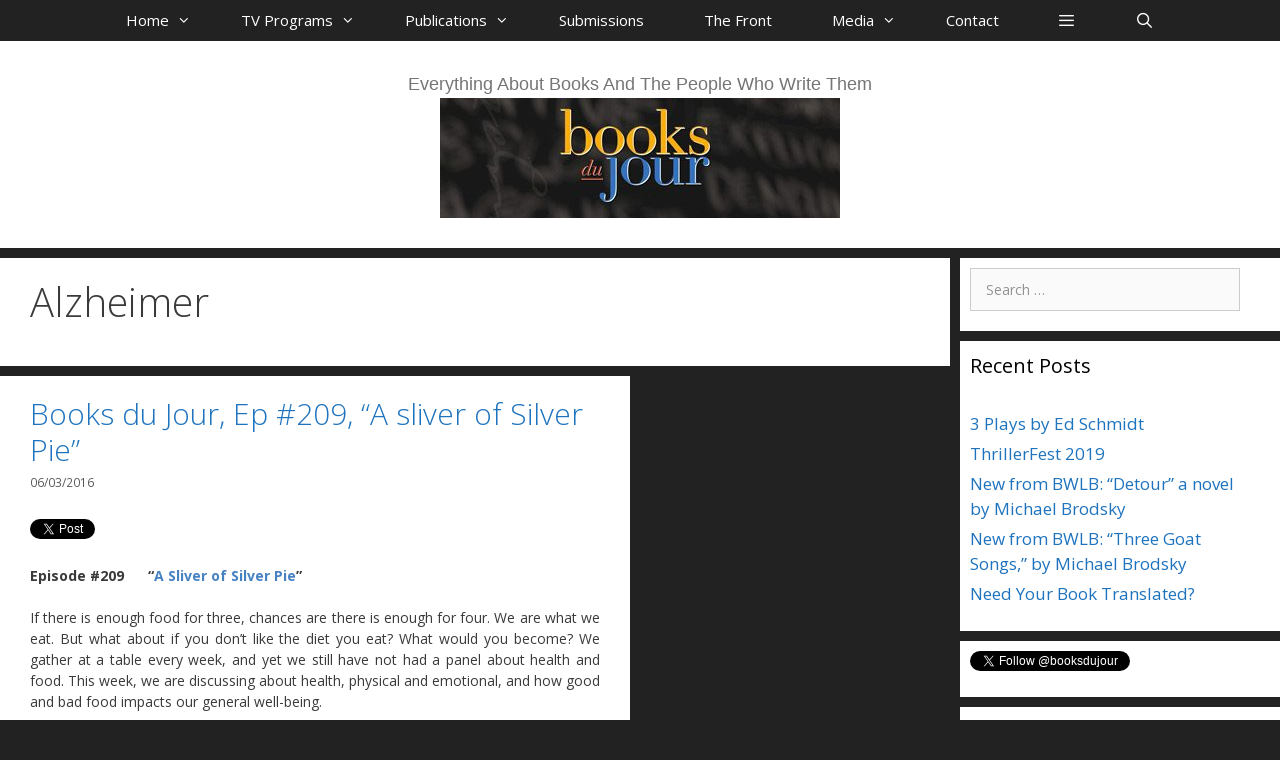

--- FILE ---
content_type: text/html; charset=UTF-8
request_url: https://bookcasetv.com/tag/alzheimer/
body_size: 97588
content:
<!DOCTYPE html>
<html lang="en-US">
<head>
	<meta charset="UTF-8">
	<meta name='robots' content='index, follow, max-image-preview:large, max-snippet:-1, max-video-preview:-1' />
	<style>img:is([sizes="auto" i], [sizes^="auto," i]) { contain-intrinsic-size: 3000px 1500px }</style>
	<meta name="viewport" content="width=device-width, initial-scale=1">
	<!-- This site is optimized with the Yoast SEO plugin v26.3 - https://yoast.com/wordpress/plugins/seo/ -->
	<title>Alzheimer Archives - Books du Jour</title>
	<link rel="canonical" href="https://bookcasetv.com/tag/alzheimer/" />
	<meta property="og:locale" content="en_US" />
	<meta property="og:type" content="article" />
	<meta property="og:title" content="Alzheimer Archives - Books du Jour" />
	<meta property="og:url" content="https://bookcasetv.com/tag/alzheimer/" />
	<meta property="og:site_name" content="Books du Jour" />
	<meta name="twitter:card" content="summary_large_image" />
	<meta name="twitter:site" content="@booksdujour" />
	<script type="application/ld+json" class="yoast-schema-graph">{"@context":"https://schema.org","@graph":[{"@type":"CollectionPage","@id":"https://bookcasetv.com/tag/alzheimer/","url":"https://bookcasetv.com/tag/alzheimer/","name":"Alzheimer Archives - Books du Jour","isPartOf":{"@id":"https://bookcasetv.com/#website"},"breadcrumb":{"@id":"https://bookcasetv.com/tag/alzheimer/#breadcrumb"},"inLanguage":"en-US"},{"@type":"BreadcrumbList","@id":"https://bookcasetv.com/tag/alzheimer/#breadcrumb","itemListElement":[{"@type":"ListItem","position":1,"name":"Home","item":"https://bookcasetv.com/"},{"@type":"ListItem","position":2,"name":"Alzheimer"}]},{"@type":"WebSite","@id":"https://bookcasetv.com/#website","url":"https://bookcasetv.com/","name":"Books du Jour","description":"Everything about Books and the People Who Write Them","publisher":{"@id":"https://bookcasetv.com/#organization"},"potentialAction":[{"@type":"SearchAction","target":{"@type":"EntryPoint","urlTemplate":"https://bookcasetv.com/?s={search_term_string}"},"query-input":{"@type":"PropertyValueSpecification","valueRequired":true,"valueName":"search_term_string"}}],"inLanguage":"en-US"},{"@type":"Organization","@id":"https://bookcasetv.com/#organization","name":"Books du Jour","url":"https://bookcasetv.com/","logo":{"@type":"ImageObject","inLanguage":"en-US","@id":"https://bookcasetv.com/#/schema/logo/image/","url":"https://bookcasetv.com/wp-content/uploads/2014/03/cropped-BDJ_EP101-logo-slate-e1444328567401.jpg","contentUrl":"https://bookcasetv.com/wp-content/uploads/2014/03/cropped-BDJ_EP101-logo-slate-e1444328567401.jpg","width":320,"height":320,"caption":"Books du Jour"},"image":{"@id":"https://bookcasetv.com/#/schema/logo/image/"},"sameAs":["https://www.facebook.com/booksdujour/","https://x.com/booksdujour","https://www.youtube.com/user/BookCaseTV"]}]}</script>
	<!-- / Yoast SEO plugin. -->


<link rel='dns-prefetch' href='//platform.twitter.com' />
<link href='https://fonts.gstatic.com' crossorigin rel='preconnect' />
<link href='https://fonts.googleapis.com' crossorigin rel='preconnect' />
<link rel="alternate" type="application/rss+xml" title="Books du Jour &raquo; Feed" href="https://bookcasetv.com/feed/" />
<link rel="alternate" type="application/rss+xml" title="Books du Jour &raquo; Comments Feed" href="https://bookcasetv.com/comments/feed/" />
<link rel="alternate" type="application/rss+xml" title="Books du Jour &raquo; Alzheimer Tag Feed" href="https://bookcasetv.com/tag/alzheimer/feed/" />
<script>
window._wpemojiSettings = {"baseUrl":"https:\/\/s.w.org\/images\/core\/emoji\/16.0.1\/72x72\/","ext":".png","svgUrl":"https:\/\/s.w.org\/images\/core\/emoji\/16.0.1\/svg\/","svgExt":".svg","source":{"concatemoji":"https:\/\/bookcasetv.com\/wp-includes\/js\/wp-emoji-release.min.js?ver=6.8.3"}};
/*! This file is auto-generated */
!function(s,n){var o,i,e;function c(e){try{var t={supportTests:e,timestamp:(new Date).valueOf()};sessionStorage.setItem(o,JSON.stringify(t))}catch(e){}}function p(e,t,n){e.clearRect(0,0,e.canvas.width,e.canvas.height),e.fillText(t,0,0);var t=new Uint32Array(e.getImageData(0,0,e.canvas.width,e.canvas.height).data),a=(e.clearRect(0,0,e.canvas.width,e.canvas.height),e.fillText(n,0,0),new Uint32Array(e.getImageData(0,0,e.canvas.width,e.canvas.height).data));return t.every(function(e,t){return e===a[t]})}function u(e,t){e.clearRect(0,0,e.canvas.width,e.canvas.height),e.fillText(t,0,0);for(var n=e.getImageData(16,16,1,1),a=0;a<n.data.length;a++)if(0!==n.data[a])return!1;return!0}function f(e,t,n,a){switch(t){case"flag":return n(e,"\ud83c\udff3\ufe0f\u200d\u26a7\ufe0f","\ud83c\udff3\ufe0f\u200b\u26a7\ufe0f")?!1:!n(e,"\ud83c\udde8\ud83c\uddf6","\ud83c\udde8\u200b\ud83c\uddf6")&&!n(e,"\ud83c\udff4\udb40\udc67\udb40\udc62\udb40\udc65\udb40\udc6e\udb40\udc67\udb40\udc7f","\ud83c\udff4\u200b\udb40\udc67\u200b\udb40\udc62\u200b\udb40\udc65\u200b\udb40\udc6e\u200b\udb40\udc67\u200b\udb40\udc7f");case"emoji":return!a(e,"\ud83e\udedf")}return!1}function g(e,t,n,a){var r="undefined"!=typeof WorkerGlobalScope&&self instanceof WorkerGlobalScope?new OffscreenCanvas(300,150):s.createElement("canvas"),o=r.getContext("2d",{willReadFrequently:!0}),i=(o.textBaseline="top",o.font="600 32px Arial",{});return e.forEach(function(e){i[e]=t(o,e,n,a)}),i}function t(e){var t=s.createElement("script");t.src=e,t.defer=!0,s.head.appendChild(t)}"undefined"!=typeof Promise&&(o="wpEmojiSettingsSupports",i=["flag","emoji"],n.supports={everything:!0,everythingExceptFlag:!0},e=new Promise(function(e){s.addEventListener("DOMContentLoaded",e,{once:!0})}),new Promise(function(t){var n=function(){try{var e=JSON.parse(sessionStorage.getItem(o));if("object"==typeof e&&"number"==typeof e.timestamp&&(new Date).valueOf()<e.timestamp+604800&&"object"==typeof e.supportTests)return e.supportTests}catch(e){}return null}();if(!n){if("undefined"!=typeof Worker&&"undefined"!=typeof OffscreenCanvas&&"undefined"!=typeof URL&&URL.createObjectURL&&"undefined"!=typeof Blob)try{var e="postMessage("+g.toString()+"("+[JSON.stringify(i),f.toString(),p.toString(),u.toString()].join(",")+"));",a=new Blob([e],{type:"text/javascript"}),r=new Worker(URL.createObjectURL(a),{name:"wpTestEmojiSupports"});return void(r.onmessage=function(e){c(n=e.data),r.terminate(),t(n)})}catch(e){}c(n=g(i,f,p,u))}t(n)}).then(function(e){for(var t in e)n.supports[t]=e[t],n.supports.everything=n.supports.everything&&n.supports[t],"flag"!==t&&(n.supports.everythingExceptFlag=n.supports.everythingExceptFlag&&n.supports[t]);n.supports.everythingExceptFlag=n.supports.everythingExceptFlag&&!n.supports.flag,n.DOMReady=!1,n.readyCallback=function(){n.DOMReady=!0}}).then(function(){return e}).then(function(){var e;n.supports.everything||(n.readyCallback(),(e=n.source||{}).concatemoji?t(e.concatemoji):e.wpemoji&&e.twemoji&&(t(e.twemoji),t(e.wpemoji)))}))}((window,document),window._wpemojiSettings);
</script>
<link rel='stylesheet' id='generate-fonts-css' href='//fonts.googleapis.com/css?family=Open+Sans:300,300italic,regular,italic,600,600italic,700,700italic,800,800italic' media='all' />
<style id='wp-emoji-styles-inline-css'>

	img.wp-smiley, img.emoji {
		display: inline !important;
		border: none !important;
		box-shadow: none !important;
		height: 1em !important;
		width: 1em !important;
		margin: 0 0.07em !important;
		vertical-align: -0.1em !important;
		background: none !important;
		padding: 0 !important;
	}
</style>
<link rel='stylesheet' id='wp-block-library-css' href='https://bookcasetv.com/wp-includes/css/dist/block-library/style.min.css?ver=6.8.3' media='all' />
<style id='classic-theme-styles-inline-css'>
/*! This file is auto-generated */
.wp-block-button__link{color:#fff;background-color:#32373c;border-radius:9999px;box-shadow:none;text-decoration:none;padding:calc(.667em + 2px) calc(1.333em + 2px);font-size:1.125em}.wp-block-file__button{background:#32373c;color:#fff;text-decoration:none}
</style>
<style id='global-styles-inline-css'>
:root{--wp--preset--aspect-ratio--square: 1;--wp--preset--aspect-ratio--4-3: 4/3;--wp--preset--aspect-ratio--3-4: 3/4;--wp--preset--aspect-ratio--3-2: 3/2;--wp--preset--aspect-ratio--2-3: 2/3;--wp--preset--aspect-ratio--16-9: 16/9;--wp--preset--aspect-ratio--9-16: 9/16;--wp--preset--color--black: #000000;--wp--preset--color--cyan-bluish-gray: #abb8c3;--wp--preset--color--white: #ffffff;--wp--preset--color--pale-pink: #f78da7;--wp--preset--color--vivid-red: #cf2e2e;--wp--preset--color--luminous-vivid-orange: #ff6900;--wp--preset--color--luminous-vivid-amber: #fcb900;--wp--preset--color--light-green-cyan: #7bdcb5;--wp--preset--color--vivid-green-cyan: #00d084;--wp--preset--color--pale-cyan-blue: #8ed1fc;--wp--preset--color--vivid-cyan-blue: #0693e3;--wp--preset--color--vivid-purple: #9b51e0;--wp--preset--color--contrast: var(--contrast);--wp--preset--color--contrast-2: var(--contrast-2);--wp--preset--color--contrast-3: var(--contrast-3);--wp--preset--color--base: var(--base);--wp--preset--color--base-2: var(--base-2);--wp--preset--color--base-3: var(--base-3);--wp--preset--color--accent: var(--accent);--wp--preset--gradient--vivid-cyan-blue-to-vivid-purple: linear-gradient(135deg,rgba(6,147,227,1) 0%,rgb(155,81,224) 100%);--wp--preset--gradient--light-green-cyan-to-vivid-green-cyan: linear-gradient(135deg,rgb(122,220,180) 0%,rgb(0,208,130) 100%);--wp--preset--gradient--luminous-vivid-amber-to-luminous-vivid-orange: linear-gradient(135deg,rgba(252,185,0,1) 0%,rgba(255,105,0,1) 100%);--wp--preset--gradient--luminous-vivid-orange-to-vivid-red: linear-gradient(135deg,rgba(255,105,0,1) 0%,rgb(207,46,46) 100%);--wp--preset--gradient--very-light-gray-to-cyan-bluish-gray: linear-gradient(135deg,rgb(238,238,238) 0%,rgb(169,184,195) 100%);--wp--preset--gradient--cool-to-warm-spectrum: linear-gradient(135deg,rgb(74,234,220) 0%,rgb(151,120,209) 20%,rgb(207,42,186) 40%,rgb(238,44,130) 60%,rgb(251,105,98) 80%,rgb(254,248,76) 100%);--wp--preset--gradient--blush-light-purple: linear-gradient(135deg,rgb(255,206,236) 0%,rgb(152,150,240) 100%);--wp--preset--gradient--blush-bordeaux: linear-gradient(135deg,rgb(254,205,165) 0%,rgb(254,45,45) 50%,rgb(107,0,62) 100%);--wp--preset--gradient--luminous-dusk: linear-gradient(135deg,rgb(255,203,112) 0%,rgb(199,81,192) 50%,rgb(65,88,208) 100%);--wp--preset--gradient--pale-ocean: linear-gradient(135deg,rgb(255,245,203) 0%,rgb(182,227,212) 50%,rgb(51,167,181) 100%);--wp--preset--gradient--electric-grass: linear-gradient(135deg,rgb(202,248,128) 0%,rgb(113,206,126) 100%);--wp--preset--gradient--midnight: linear-gradient(135deg,rgb(2,3,129) 0%,rgb(40,116,252) 100%);--wp--preset--font-size--small: 13px;--wp--preset--font-size--medium: 20px;--wp--preset--font-size--large: 36px;--wp--preset--font-size--x-large: 42px;--wp--preset--spacing--20: 0.44rem;--wp--preset--spacing--30: 0.67rem;--wp--preset--spacing--40: 1rem;--wp--preset--spacing--50: 1.5rem;--wp--preset--spacing--60: 2.25rem;--wp--preset--spacing--70: 3.38rem;--wp--preset--spacing--80: 5.06rem;--wp--preset--shadow--natural: 6px 6px 9px rgba(0, 0, 0, 0.2);--wp--preset--shadow--deep: 12px 12px 50px rgba(0, 0, 0, 0.4);--wp--preset--shadow--sharp: 6px 6px 0px rgba(0, 0, 0, 0.2);--wp--preset--shadow--outlined: 6px 6px 0px -3px rgba(255, 255, 255, 1), 6px 6px rgba(0, 0, 0, 1);--wp--preset--shadow--crisp: 6px 6px 0px rgba(0, 0, 0, 1);}:where(.is-layout-flex){gap: 0.5em;}:where(.is-layout-grid){gap: 0.5em;}body .is-layout-flex{display: flex;}.is-layout-flex{flex-wrap: wrap;align-items: center;}.is-layout-flex > :is(*, div){margin: 0;}body .is-layout-grid{display: grid;}.is-layout-grid > :is(*, div){margin: 0;}:where(.wp-block-columns.is-layout-flex){gap: 2em;}:where(.wp-block-columns.is-layout-grid){gap: 2em;}:where(.wp-block-post-template.is-layout-flex){gap: 1.25em;}:where(.wp-block-post-template.is-layout-grid){gap: 1.25em;}.has-black-color{color: var(--wp--preset--color--black) !important;}.has-cyan-bluish-gray-color{color: var(--wp--preset--color--cyan-bluish-gray) !important;}.has-white-color{color: var(--wp--preset--color--white) !important;}.has-pale-pink-color{color: var(--wp--preset--color--pale-pink) !important;}.has-vivid-red-color{color: var(--wp--preset--color--vivid-red) !important;}.has-luminous-vivid-orange-color{color: var(--wp--preset--color--luminous-vivid-orange) !important;}.has-luminous-vivid-amber-color{color: var(--wp--preset--color--luminous-vivid-amber) !important;}.has-light-green-cyan-color{color: var(--wp--preset--color--light-green-cyan) !important;}.has-vivid-green-cyan-color{color: var(--wp--preset--color--vivid-green-cyan) !important;}.has-pale-cyan-blue-color{color: var(--wp--preset--color--pale-cyan-blue) !important;}.has-vivid-cyan-blue-color{color: var(--wp--preset--color--vivid-cyan-blue) !important;}.has-vivid-purple-color{color: var(--wp--preset--color--vivid-purple) !important;}.has-black-background-color{background-color: var(--wp--preset--color--black) !important;}.has-cyan-bluish-gray-background-color{background-color: var(--wp--preset--color--cyan-bluish-gray) !important;}.has-white-background-color{background-color: var(--wp--preset--color--white) !important;}.has-pale-pink-background-color{background-color: var(--wp--preset--color--pale-pink) !important;}.has-vivid-red-background-color{background-color: var(--wp--preset--color--vivid-red) !important;}.has-luminous-vivid-orange-background-color{background-color: var(--wp--preset--color--luminous-vivid-orange) !important;}.has-luminous-vivid-amber-background-color{background-color: var(--wp--preset--color--luminous-vivid-amber) !important;}.has-light-green-cyan-background-color{background-color: var(--wp--preset--color--light-green-cyan) !important;}.has-vivid-green-cyan-background-color{background-color: var(--wp--preset--color--vivid-green-cyan) !important;}.has-pale-cyan-blue-background-color{background-color: var(--wp--preset--color--pale-cyan-blue) !important;}.has-vivid-cyan-blue-background-color{background-color: var(--wp--preset--color--vivid-cyan-blue) !important;}.has-vivid-purple-background-color{background-color: var(--wp--preset--color--vivid-purple) !important;}.has-black-border-color{border-color: var(--wp--preset--color--black) !important;}.has-cyan-bluish-gray-border-color{border-color: var(--wp--preset--color--cyan-bluish-gray) !important;}.has-white-border-color{border-color: var(--wp--preset--color--white) !important;}.has-pale-pink-border-color{border-color: var(--wp--preset--color--pale-pink) !important;}.has-vivid-red-border-color{border-color: var(--wp--preset--color--vivid-red) !important;}.has-luminous-vivid-orange-border-color{border-color: var(--wp--preset--color--luminous-vivid-orange) !important;}.has-luminous-vivid-amber-border-color{border-color: var(--wp--preset--color--luminous-vivid-amber) !important;}.has-light-green-cyan-border-color{border-color: var(--wp--preset--color--light-green-cyan) !important;}.has-vivid-green-cyan-border-color{border-color: var(--wp--preset--color--vivid-green-cyan) !important;}.has-pale-cyan-blue-border-color{border-color: var(--wp--preset--color--pale-cyan-blue) !important;}.has-vivid-cyan-blue-border-color{border-color: var(--wp--preset--color--vivid-cyan-blue) !important;}.has-vivid-purple-border-color{border-color: var(--wp--preset--color--vivid-purple) !important;}.has-vivid-cyan-blue-to-vivid-purple-gradient-background{background: var(--wp--preset--gradient--vivid-cyan-blue-to-vivid-purple) !important;}.has-light-green-cyan-to-vivid-green-cyan-gradient-background{background: var(--wp--preset--gradient--light-green-cyan-to-vivid-green-cyan) !important;}.has-luminous-vivid-amber-to-luminous-vivid-orange-gradient-background{background: var(--wp--preset--gradient--luminous-vivid-amber-to-luminous-vivid-orange) !important;}.has-luminous-vivid-orange-to-vivid-red-gradient-background{background: var(--wp--preset--gradient--luminous-vivid-orange-to-vivid-red) !important;}.has-very-light-gray-to-cyan-bluish-gray-gradient-background{background: var(--wp--preset--gradient--very-light-gray-to-cyan-bluish-gray) !important;}.has-cool-to-warm-spectrum-gradient-background{background: var(--wp--preset--gradient--cool-to-warm-spectrum) !important;}.has-blush-light-purple-gradient-background{background: var(--wp--preset--gradient--blush-light-purple) !important;}.has-blush-bordeaux-gradient-background{background: var(--wp--preset--gradient--blush-bordeaux) !important;}.has-luminous-dusk-gradient-background{background: var(--wp--preset--gradient--luminous-dusk) !important;}.has-pale-ocean-gradient-background{background: var(--wp--preset--gradient--pale-ocean) !important;}.has-electric-grass-gradient-background{background: var(--wp--preset--gradient--electric-grass) !important;}.has-midnight-gradient-background{background: var(--wp--preset--gradient--midnight) !important;}.has-small-font-size{font-size: var(--wp--preset--font-size--small) !important;}.has-medium-font-size{font-size: var(--wp--preset--font-size--medium) !important;}.has-large-font-size{font-size: var(--wp--preset--font-size--large) !important;}.has-x-large-font-size{font-size: var(--wp--preset--font-size--x-large) !important;}
:where(.wp-block-post-template.is-layout-flex){gap: 1.25em;}:where(.wp-block-post-template.is-layout-grid){gap: 1.25em;}
:where(.wp-block-columns.is-layout-flex){gap: 2em;}:where(.wp-block-columns.is-layout-grid){gap: 2em;}
:root :where(.wp-block-pullquote){font-size: 1.5em;line-height: 1.6;}
</style>
<link rel='stylesheet' id='contact-form-7-css' href='https://bookcasetv.com/wp-content/plugins/contact-form-7/includes/css/styles.css?ver=6.1.3' media='all' />
<link rel='stylesheet' id='generate-secondary-nav-css' href='https://bookcasetv.com/wp-content/plugins/gp-premium/addons/generate-secondary-nav/functions/css/style.css?ver=6.8.3' media='all' />
<link rel='stylesheet' id='generate-secondary-nav-mobile-css' href='https://bookcasetv.com/wp-content/plugins/gp-premium/addons/generate-secondary-nav/functions/css/mobile.css?ver=1.0.1' media='all' />
<link rel='stylesheet' id='ye_dynamic-css' href='https://bookcasetv.com/wp-content/plugins/youtube-embed/css/main.min.css?ver=5.4' media='all' />
<link rel='stylesheet' id='generate-style-grid-css' href='https://bookcasetv.com/wp-content/themes/generatepress/assets/css/unsemantic-grid.min.css?ver=3.6.0' media='all' />
<link rel='stylesheet' id='generate-style-css' href='https://bookcasetv.com/wp-content/themes/generatepress/assets/css/style.min.css?ver=3.6.0' media='all' />
<style id='generate-style-inline-css'>
.masonry-post .inside-article, .masonry-enabled .page-header {margin: 0 10px 0 0}.no-sidebar .masonry-container {margin-right: -10px;}.masonry-load-more, .page-header {margin-bottom: 10px;margin-right: 10px}.byline, .single .byline, .group-blog .byline{display:none;}.cat-links{display:none;}.tags-links{display:none;}
.site-header {background-color: #ffffff; color: #3a3a3a; }.site-header a {color: #3a3a3a; }.main-title a,.main-title a:hover,.main-title a:visited {color: #222222; }.site-description {color: #757575; }.main-navigation,  .main-navigation ul ul {background-color: #222222; }.navigation-search input[type="search"],.navigation-search input[type="search"]:active {color: #ffffff; background-color: #3f3f3f; }.navigation-search input[type="search"]:focus {color: #ffffff; background-color: #3f3f3f; }.main-navigation ul ul {background-color: #3f3f3f; }.main-navigation .main-nav ul li a,.menu-toggle {color: #ffffff; }button.menu-toggle:hover,button.menu-toggle:active,button.menu-toggle:focus {color: #ffffff; }.main-navigation .main-nav ul ul li a {color: #ffffff; }.main-navigation .main-nav ul li > a:hover, .main-navigation .main-nav ul li.sfHover > a {color: #ffffff; background-color: #3f3f3f; }.main-navigation .main-nav ul ul li > a:hover, .main-navigation .main-nav ul ul li.sfHover > a {color: #ffffff; background-color: #4f4f4f; }.main-navigation .main-nav ul .current-menu-item > a, .main-navigation .main-nav ul .current-menu-parent > a, .main-navigation .main-nav ul .current-menu-ancestor > a, .main-navigation .main-nav ul .current_page_item > a, .main-navigation .main-nav ul .current_page_parent > a, .main-navigation .main-nav ul .current_page_ancestor > a {color: #ffffff; background-color: #3f3f3f; }.main-navigation .main-nav ul .current-menu-item > a:hover, .main-navigation .main-nav ul .current-menu-parent > a:hover, .main-navigation .main-nav ul .current-menu-ancestor > a:hover, .main-navigation .main-nav ul .current_page_item > a:hover, .main-navigation .main-nav ul .current_page_parent > a:hover, .main-navigation .main-nav ul .current_page_ancestor > a:hover, .main-navigation .main-nav ul .current-menu-item.sfHover > a, .main-navigation .main-nav ul .current-menu-parent.sfHover > a, .main-navigation .main-nav ul .current-menu-ancestor.sfHover > a, .main-navigation .main-nav ul .current_page_item.sfHover > a, .main-navigation .main-nav ul .current_page_parent.sfHover > a, .main-navigation .main-nav ul .current_page_ancestor.sfHover > a {color: #ffffff; background-color: #3f3f3f; }.main-navigation .main-nav ul ul .current-menu-item > a, .main-navigation .main-nav ul ul .current-menu-parent > a, .main-navigation .main-nav ul ul .current-menu-ancestor > a, .main-navigation .main-nav ul ul .current_page_item > a, .main-navigation .main-nav ul ul .current_page_parent > a, .main-navigation .main-nav ul ul .current_page_ancestor > a {color: #ffffff; background-color: #4f4f4f; }.main-navigation .main-nav ul ul .current-menu-item > a:hover, .main-navigation .main-nav ul ul .current-menu-parent > a:hover, .main-navigation .main-nav ul ul .current-menu-ancestor > a:hover, .main-navigation .main-nav ul ul .current_page_item > a:hover, .main-navigation .main-nav ul ul .current_page_parent > a:hover, .main-navigation .main-nav ul ul .current_page_ancestor > a:hover,.main-navigation .main-nav ul ul .current-menu-item.sfHover > a, .main-navigation .main-nav ul ul .current-menu-parent.sfHover > a, .main-navigation .main-nav ul ul .current-menu-ancestor.sfHover > a, .main-navigation .main-nav ul ul .current_page_item.sfHover > a, .main-navigation .main-nav ul ul .current_page_parent.sfHover > a, .main-navigation .main-nav ul ul .current_page_ancestor.sfHover > a {color: #ffffff; background-color: #4f4f4f; }.inside-article, .comments-area, .page-header,.one-container .container,.paging-navigation,.inside-page-header {background-color: #ffffff; color: #3a3a3a; }.entry-meta {color: #595959; }.entry-meta a, .entry-meta a:visited {color: #595959; }.entry-meta a:hover {color: #1e73be; }.sidebar .widget {background-color: #ffffff; color: #3a3a3a; }.sidebar .widget .widget-title {color: #000000; }.footer-widgets {background-color: #ffffff; color: #3a3a3a; }.footer-widgets a, .footer-widgets a:visited {color: #1e73be; }.footer-widgets a:hover {color: #000000; }.footer-widgets .widget-title {color: #000000; }.site-info {background-color: #222222; color: #ffffff; }.site-info a, .site-info a:visited {color: #ffffff; }.site-info a:hover {color: #606060; }input[type="text"], input[type="email"], input[type="url"], input[type="password"], input[type="search"], input[type="tel"], textarea {background-color: #fafafa; border-color: #cccccc; color: #666666; }input[type="text"]:focus, input[type="email"]:focus, input[type="url"]:focus, input[type="password"]:focus, input[type="search"]:focus, input[type="tel"]:focus, textarea:focus {background-color: #ffffff; color: #666666; border-color: #bfbfbf; }::-webkit-input-placeholder {color: #666666; opacity: 0.7; }:-moz-placeholder {color: #666666; opacity: 0.7; }::-moz-placeholder {color: #666666; opacity: 0.7; }:-ms-input-placeholder {color: #666666; opacity: 0.7; }button, html input[type="button"], input[type="reset"], input[type="submit"],.button,.button:visited {background-color: #666666; color: #FFFFFF; }button:hover, html input[type="button"]:hover, input[type="reset"]:hover, input[type="submit"]:hover,.button:hover,button:focus, html input[type="button"]:focus, input[type="reset"]:focus, input[type="submit"]:focus,.button:focus,button:active, html input[type="button"]:active, input[type="reset"]:active, input[type="submit"]:active,.button:active {background-color: #3f3f3f; color: #FFFFFF; }
.inside-header {padding-top: 30px; padding-right: 40px; padding-bottom: 30px; padding-left: 40px; }.separate-containers .inside-article, .separate-containers .comments-area, .separate-containers .page-header, .separate-containers .paging-navigation, .one-container .site-content {padding-top: 20px; padding-right: 30px; padding-bottom: 40px; padding-left: 30px; }.ignore-x-spacing {margin-right: -30px; margin-bottom: 40px; margin-left: -30px; }.ignore-xy-spacing {margin-top: -20px; margin-right: -30px; margin-bottom: 40px; margin-left: -30px; }.main-navigation .main-nav ul li a,			.menu-toggle,			.menu-toggle .search-item a,			.menu-toggle .search-item-disabled a {padding-left: 30px; padding-right: 30px; line-height: 40px; }.nav-float-right .main-navigation .main-nav ul li a {line-height: 40px; }.main-navigation .main-nav ul ul li a {padding-left: 30px; padding-right: 30px; padding-top: 10px; padding-bottom: 10px; }.main-navigation ul ul {top: 40px; }.navigation-search {height: 40px; line-height: 0px; }.navigation-search input {height: 40px; line-height: 0px; }.widget-area .widget {padding-top: 10px; padding-right: 40px; padding-bottom: 20px; padding-left: 10px; }.footer-widgets {padding-top: 15px; padding-right: 0px; padding-bottom: 10px; padding-left: 0px; }.site-info {padding-top: 20px; padding-right: 20px; padding-bottom: 20px; padding-left: 20px; }.right-sidebar.separate-containers .site-main {margin-top: 10px; margin-right: 10px; margin-bottom: 10px; margin-left: 0px; padding: 0px; }.left-sidebar.separate-containers .site-main {margin-top: 10px; margin-right: 0px; margin-bottom: 10px; margin-left: 10px; padding: 0px; }.both-sidebars.separate-containers .site-main {margin: 10px; padding: 0px; }.both-right.separate-containers .site-main {margin-top: 10px; margin-right: 10px; margin-bottom: 10px; margin-left: 0px; padding: 0px; }.separate-containers .site-main {margin-top: 10px; margin-bottom: 10px; padding: 0px; }.separate-containers .page-header-image, .separate-containers .page-header-content, .separate-containers .page-header-image-single, .separate-containers .page-header-content-single {margin-top: 10px; }.both-left.separate-containers .site-main {margin-top: 10px; margin-right: 0px; margin-bottom: 10px; margin-left: 10px; padding: 0px; }.separate-containers .inside-right-sidebar, .inside-left-sidebar {margin-top: 10px; margin-bottom: 10px; padding-top: 0px; padding-bottom: 0px; }.separate-containers .widget, .separate-containers .hentry, .separate-containers .page-header, .widget-area .main-navigation {margin-bottom: 10px; }.both-left.separate-containers .inside-left-sidebar {margin-right: 5px; padding-right: 0px; }.both-left.separate-containers .inside-right-sidebar {margin-left: 5px; padding-left: 0px; }.both-right.separate-containers .inside-left-sidebar {margin-right: 5px; padding-right: 0px; }.both-right.separate-containers .inside-right-sidebar {margin-left: 5px; padding-left: 0px; }
body, button, input, select, textarea {font-family: "Open Sans", sans-serif; font-weight: normal; text-transform: none; font-size: 14px; }.main-title {font-family: inherit; font-weight: bold; text-transform: none; font-size: 114px; }.site-description {font-family: Helvetica; font-weight: normal; text-transform: capitalize; font-size: 18px; }.main-navigation a, .menu-toggle {font-family: inherit; font-weight: normal; text-transform: none; font-size: 15px; }.main-navigation .main-nav ul ul li a {font-size: 14px; }.widget-title {font-family: inherit; font-weight: normal; text-transform: none; font-size: 20px; }.sidebar .widget, .footer-widgets .widget {font-size: 17px; }h1 {font-family: inherit; font-weight: 300; text-transform: none; font-size: 40px; }h2 {font-family: inherit; font-weight: 300; text-transform: none; font-size: 30px; }h3 {font-family: inherit; font-weight: normal; text-transform: none; font-size: 20px; }
@media (max-width: 1310px) {.main-navigation .sticky-logo {margin-left: 10px;}}.sidebar .navigation-clone .grid-container {max-width: 1300px;}.gen-sidebar-nav.is_stuck .main-navigation{margin-bottom:0px}.gen-sidebar-nav.is_stuck {z-index:500}.main-navigation.is_stuck, .main-navigation.navigation-clone {box-shadow:0 2px 2px -2px rgba(0, 0, 0, .2)}body.pushable > .pusher { background-color:#222222 !important;}.slideout-navigation.overlay { background-color:#222222;}@media (max-width: 768px) {.slideout-desktop .slideout-toggle {display:none;}}
body{background-color:#222222;color:#222222;}a{color:#1e73be;}a:hover, a:focus, a:active{color:#222222;}body .grid-container{max-width:1300px;}.wp-block-group__inner-container{max-width:1300px;margin-left:auto;margin-right:auto;}.generate-back-to-top{font-size:20px;border-radius:3px;position:fixed;bottom:30px;right:30px;line-height:40px;width:40px;text-align:center;z-index:10;transition:opacity 300ms ease-in-out;opacity:0.1;transform:translateY(1000px);}.generate-back-to-top__show{opacity:1;transform:translateY(0);}.navigation-search{position:absolute;left:-99999px;pointer-events:none;visibility:hidden;z-index:20;width:100%;top:0;transition:opacity 100ms ease-in-out;opacity:0;}.navigation-search.nav-search-active{left:0;right:0;pointer-events:auto;visibility:visible;opacity:1;}.navigation-search input[type="search"]{outline:0;border:0;vertical-align:bottom;line-height:1;opacity:0.9;width:100%;z-index:20;border-radius:0;-webkit-appearance:none;height:60px;}.navigation-search input::-ms-clear{display:none;width:0;height:0;}.navigation-search input::-ms-reveal{display:none;width:0;height:0;}.navigation-search input::-webkit-search-decoration, .navigation-search input::-webkit-search-cancel-button, .navigation-search input::-webkit-search-results-button, .navigation-search input::-webkit-search-results-decoration{display:none;}.main-navigation li.search-item{z-index:21;}li.search-item.active{transition:opacity 100ms ease-in-out;}.nav-left-sidebar .main-navigation li.search-item.active,.nav-right-sidebar .main-navigation li.search-item.active{width:auto;display:inline-block;float:right;}.gen-sidebar-nav .navigation-search{top:auto;bottom:0;}:root{--contrast:#222222;--contrast-2:#575760;--contrast-3:#b2b2be;--base:#f0f0f0;--base-2:#f7f8f9;--base-3:#ffffff;--accent:#1e73be;}:root .has-contrast-color{color:var(--contrast);}:root .has-contrast-background-color{background-color:var(--contrast);}:root .has-contrast-2-color{color:var(--contrast-2);}:root .has-contrast-2-background-color{background-color:var(--contrast-2);}:root .has-contrast-3-color{color:var(--contrast-3);}:root .has-contrast-3-background-color{background-color:var(--contrast-3);}:root .has-base-color{color:var(--base);}:root .has-base-background-color{background-color:var(--base);}:root .has-base-2-color{color:var(--base-2);}:root .has-base-2-background-color{background-color:var(--base-2);}:root .has-base-3-color{color:var(--base-3);}:root .has-base-3-background-color{background-color:var(--base-3);}:root .has-accent-color{color:var(--accent);}:root .has-accent-background-color{background-color:var(--accent);}body, button, input, select, textarea {font-family: "Open Sans", sans-serif; font-weight: normal; text-transform: none; font-size: 14px; }.main-title {font-family: inherit; font-weight: bold; text-transform: none; font-size: 114px; }.site-description {font-family: Helvetica; font-weight: normal; text-transform: capitalize; font-size: 18px; }.main-navigation a, .menu-toggle {font-family: inherit; font-weight: normal; text-transform: none; font-size: 15px; }.main-navigation .main-nav ul ul li a {font-size: 14px; }.widget-title {font-family: inherit; font-weight: normal; text-transform: none; font-size: 20px; }.sidebar .widget, .footer-widgets .widget {font-size: 17px; }h1 {font-family: inherit; font-weight: 300; text-transform: none; font-size: 40px; }h2 {font-family: inherit; font-weight: 300; text-transform: none; font-size: 30px; }h3 {font-family: inherit; font-weight: normal; text-transform: none; font-size: 20px; }.site-header {background-color: #ffffff; color: #3a3a3a; }.site-header a {color: #3a3a3a; }.main-title a,.main-title a:hover,.main-title a:visited {color: #222222; }.site-description {color: #757575; }.main-navigation,  .main-navigation ul ul {background-color: #222222; }.navigation-search input[type="search"],.navigation-search input[type="search"]:active {color: #ffffff; background-color: #3f3f3f; }.navigation-search input[type="search"]:focus {color: #ffffff; background-color: #3f3f3f; }.main-navigation ul ul {background-color: #3f3f3f; }.main-navigation .main-nav ul li a,.menu-toggle {color: #ffffff; }button.menu-toggle:hover,button.menu-toggle:active,button.menu-toggle:focus {color: #ffffff; }.main-navigation .main-nav ul ul li a {color: #ffffff; }.main-navigation .main-nav ul li > a:hover, .main-navigation .main-nav ul li.sfHover > a {color: #ffffff; background-color: #3f3f3f; }.main-navigation .main-nav ul ul li > a:hover, .main-navigation .main-nav ul ul li.sfHover > a {color: #ffffff; background-color: #4f4f4f; }.main-navigation .main-nav ul .current-menu-item > a, .main-navigation .main-nav ul .current-menu-parent > a, .main-navigation .main-nav ul .current-menu-ancestor > a, .main-navigation .main-nav ul .current_page_item > a, .main-navigation .main-nav ul .current_page_parent > a, .main-navigation .main-nav ul .current_page_ancestor > a {color: #ffffff; background-color: #3f3f3f; }.main-navigation .main-nav ul .current-menu-item > a:hover, .main-navigation .main-nav ul .current-menu-parent > a:hover, .main-navigation .main-nav ul .current-menu-ancestor > a:hover, .main-navigation .main-nav ul .current_page_item > a:hover, .main-navigation .main-nav ul .current_page_parent > a:hover, .main-navigation .main-nav ul .current_page_ancestor > a:hover, .main-navigation .main-nav ul .current-menu-item.sfHover > a, .main-navigation .main-nav ul .current-menu-parent.sfHover > a, .main-navigation .main-nav ul .current-menu-ancestor.sfHover > a, .main-navigation .main-nav ul .current_page_item.sfHover > a, .main-navigation .main-nav ul .current_page_parent.sfHover > a, .main-navigation .main-nav ul .current_page_ancestor.sfHover > a {color: #ffffff; background-color: #3f3f3f; }.main-navigation .main-nav ul ul .current-menu-item > a, .main-navigation .main-nav ul ul .current-menu-parent > a, .main-navigation .main-nav ul ul .current-menu-ancestor > a, .main-navigation .main-nav ul ul .current_page_item > a, .main-navigation .main-nav ul ul .current_page_parent > a, .main-navigation .main-nav ul ul .current_page_ancestor > a {color: #ffffff; background-color: #4f4f4f; }.main-navigation .main-nav ul ul .current-menu-item > a:hover, .main-navigation .main-nav ul ul .current-menu-parent > a:hover, .main-navigation .main-nav ul ul .current-menu-ancestor > a:hover, .main-navigation .main-nav ul ul .current_page_item > a:hover, .main-navigation .main-nav ul ul .current_page_parent > a:hover, .main-navigation .main-nav ul ul .current_page_ancestor > a:hover,.main-navigation .main-nav ul ul .current-menu-item.sfHover > a, .main-navigation .main-nav ul ul .current-menu-parent.sfHover > a, .main-navigation .main-nav ul ul .current-menu-ancestor.sfHover > a, .main-navigation .main-nav ul ul .current_page_item.sfHover > a, .main-navigation .main-nav ul ul .current_page_parent.sfHover > a, .main-navigation .main-nav ul ul .current_page_ancestor.sfHover > a {color: #ffffff; background-color: #4f4f4f; }.inside-article, .comments-area, .page-header,.one-container .container,.paging-navigation,.inside-page-header {background-color: #ffffff; color: #3a3a3a; }.entry-meta {color: #595959; }.entry-meta a, .entry-meta a:visited {color: #595959; }.entry-meta a:hover {color: #1e73be; }.sidebar .widget {background-color: #ffffff; color: #3a3a3a; }.sidebar .widget .widget-title {color: #000000; }.footer-widgets {background-color: #ffffff; color: #3a3a3a; }.footer-widgets a, .footer-widgets a:visited {color: #1e73be; }.footer-widgets a:hover {color: #000000; }.footer-widgets .widget-title {color: #000000; }.site-info {background-color: #222222; color: #ffffff; }.site-info a, .site-info a:visited {color: #ffffff; }.site-info a:hover {color: #606060; }input[type="text"], input[type="email"], input[type="url"], input[type="password"], input[type="search"], input[type="tel"], textarea {background-color: #fafafa; border-color: #cccccc; color: #666666; }input[type="text"]:focus, input[type="email"]:focus, input[type="url"]:focus, input[type="password"]:focus, input[type="search"]:focus, input[type="tel"]:focus, textarea:focus {background-color: #ffffff; color: #666666; border-color: #bfbfbf; }::-webkit-input-placeholder {color: #666666; opacity: 0.7; }:-moz-placeholder {color: #666666; opacity: 0.7; }::-moz-placeholder {color: #666666; opacity: 0.7; }:-ms-input-placeholder {color: #666666; opacity: 0.7; }button, html input[type="button"], input[type="reset"], input[type="submit"],.button,.button:visited {background-color: #666666; color: #FFFFFF; }button:hover, html input[type="button"]:hover, input[type="reset"]:hover, input[type="submit"]:hover,.button:hover,button:focus, html input[type="button"]:focus, input[type="reset"]:focus, input[type="submit"]:focus,.button:focus,button:active, html input[type="button"]:active, input[type="reset"]:active, input[type="submit"]:active,.button:active {background-color: #3f3f3f; color: #FFFFFF; }.inside-header {padding-top: 30px; padding-right: 40px; padding-bottom: 30px; padding-left: 40px; }.separate-containers .inside-article, .separate-containers .comments-area, .separate-containers .page-header, .separate-containers .paging-navigation, .one-container .site-content {padding-top: 20px; padding-right: 30px; padding-bottom: 40px; padding-left: 30px; }.ignore-x-spacing {margin-right: -30px; margin-bottom: 40px; margin-left: -30px; }.ignore-xy-spacing {margin-top: -20px; margin-right: -30px; margin-bottom: 40px; margin-left: -30px; }.main-navigation .main-nav ul li a,			.menu-toggle,			.menu-toggle .search-item a,			.menu-toggle .search-item-disabled a {padding-left: 30px; padding-right: 30px; line-height: 40px; }.nav-float-right .main-navigation .main-nav ul li a {line-height: 40px; }.main-navigation .main-nav ul ul li a {padding-left: 30px; padding-right: 30px; padding-top: 10px; padding-bottom: 10px; }.main-navigation ul ul {top: 40px; }.navigation-search {height: 40px; line-height: 0px; }.navigation-search input {height: 40px; line-height: 0px; }.widget-area .widget {padding-top: 10px; padding-right: 40px; padding-bottom: 20px; padding-left: 10px; }.footer-widgets {padding-top: 15px; padding-right: 0px; padding-bottom: 10px; padding-left: 0px; }.site-info {padding-top: 20px; padding-right: 20px; padding-bottom: 20px; padding-left: 20px; }.right-sidebar.separate-containers .site-main {margin-top: 10px; margin-right: 10px; margin-bottom: 10px; margin-left: 0px; padding: 0px; }.left-sidebar.separate-containers .site-main {margin-top: 10px; margin-right: 0px; margin-bottom: 10px; margin-left: 10px; padding: 0px; }.both-sidebars.separate-containers .site-main {margin: 10px; padding: 0px; }.both-right.separate-containers .site-main {margin-top: 10px; margin-right: 10px; margin-bottom: 10px; margin-left: 0px; padding: 0px; }.separate-containers .site-main {margin-top: 10px; margin-bottom: 10px; padding: 0px; }.separate-containers .page-header-image, .separate-containers .page-header-content, .separate-containers .page-header-image-single, .separate-containers .page-header-content-single {margin-top: 10px; }.both-left.separate-containers .site-main {margin-top: 10px; margin-right: 0px; margin-bottom: 10px; margin-left: 10px; padding: 0px; }.separate-containers .inside-right-sidebar, .inside-left-sidebar {margin-top: 10px; margin-bottom: 10px; padding-top: 0px; padding-bottom: 0px; }.separate-containers .widget, .separate-containers .hentry, .separate-containers .page-header, .widget-area .main-navigation {margin-bottom: 10px; }.both-left.separate-containers .inside-left-sidebar {margin-right: 5px; padding-right: 0px; }.both-left.separate-containers .inside-right-sidebar {margin-left: 5px; padding-left: 0px; }.both-right.separate-containers .inside-left-sidebar {margin-right: 5px; padding-right: 0px; }.both-right.separate-containers .inside-right-sidebar {margin-left: 5px; padding-left: 0px; }@media (max-width:768px){.main-navigation .menu-toggle,.main-navigation .mobile-bar-items,.sidebar-nav-mobile:not(#sticky-placeholder){display:block;}.main-navigation ul,.gen-sidebar-nav{display:none;}[class*="nav-float-"] .site-header .inside-header > *{float:none;clear:both;}}
.main-navigation .slideout-toggle a:before,.slide-opened .slideout-overlay .slideout-exit:before{font-family:GeneratePress;}.slideout-navigation .dropdown-menu-toggle:before{content:"\f107" !important;}.slideout-navigation .sfHover > a .dropdown-menu-toggle:before{content:"\f106" !important;}
body {background-image: none; }.site-header {background-image: none; }.main-navigation,.menu-toggle {background-image: none; }.main-navigation .main-nav ul li a {background-image: none; }.main-navigation .main-nav ul li > a:hover, .main-navigation .main-nav ul li.sfHover > a {background-image: none; }.main-navigation .main-nav ul .current-menu-item > a, .main-navigation .main-nav ul .current-menu-parent > a, .main-navigation .main-nav ul .current-menu-ancestor > a, .main-navigation .main-nav ul .current_page_item > a, .main-navigation .main-nav ul .current_page_parent > a, .main-navigation .main-nav ul .current_page_ancestor > a {background-image: none; }.main-navigation .main-nav ul .current-menu-item > a:hover, .main-navigation .main-nav ul .current-menu-parent > a:hover, .main-navigation .main-nav ul .current-menu-ancestor > a:hover, .main-navigation .main-nav ul .current_page_item > a:hover, .main-navigation .main-nav ul .current_page_parent > a:hover, .main-navigation .main-nav ul .current_page_ancestor > a:hover, .main-navigation .main-nav ul .current-menu-item.sfHover > a, .main-navigation .main-nav ul .current-menu-parent.sfHover > a, .main-navigation .main-nav ul .current-menu-ancestor.sfHover > a, .main-navigation .main-nav ul .current_page_item.sfHover > a, .main-navigation .main-nav ul .current_page_parent.sfHover > a, .main-navigation .main-nav ul .current_page_ancestor.sfHover > a {background-image: none; }.main-navigation .main-nav ul ul li a {background-image: none; }.main-navigation .main-nav ul ul li > a:hover, .main-navigation .main-nav ul ul li.sfHover > a {background-image: none; }.main-navigation .main-nav ul ul .current-menu-item > a, .main-navigation .main-nav ul ul .current-menu-parent > a, .main-navigation .main-nav ul ul .current-menu-ancestor > a, .main-navigation .main-nav ul ul .current_page_item > a, .main-navigation .main-nav ul ul .current_page_parent > a, .main-navigation .main-nav ul ul .current_page_ancestor > a {background-image: none; }.main-navigation .main-nav ul ul .current-menu-item > a:hover, .main-navigation .main-nav ul ul .current-menu-parent > a:hover, .main-navigation .main-nav ul ul .current-menu-ancestor > a:hover, .main-navigation .main-nav ul ul .current_page_item > a:hover, .main-navigation .main-nav ul ul .current_page_parent > a:hover, .main-navigation .main-nav ul ul .current_page_ancestor > a:hover,.main-navigation .main-nav ul ul .current-menu-item.sfHover > a, .main-navigation .main-nav ul ul .current-menu-parent.sfHover > a, .main-navigation .main-nav ul ul .current-menu-ancestor.sfHover > a, .main-navigation .main-nav ul ul .current_page_item.sfHover > a, .main-navigation .main-nav ul ul .current_page_parent.sfHover > a, .main-navigation .main-nav ul ul .current_page_ancestor.sfHover > a {background-image: none; }.separate-containers .inside-article, .comments-area, .page-header,.one-container .container,.paging-navigation,.inside-page-header {background-image: none; }.sidebar .widget {background-image: none; }.footer-widgets {background-image: none; }.site-info {background-image: none; }
.secondary-navigation {background-color: #636363; background-image: none; }.secondary-navigation ul ul {background-color: #303030; top: 40px; }.secondary-navigation ul li a,.secondary-navigation .menu-toggle {color: #FFFFFF; font-family: inherit; font-weight: normal; text-transform: none; font-size: 13px; padding-left: 20px; padding-right: 20px; line-height: 40px; background-image: none; }button.secondary-menu-toggle:hover,button.secondary-menu-toggle:active,button.secondary-menu-toggle:focus {color: #FFFFFF; }.secondary-navigation ul ul li a {color: #FFFFFF; font-size: 12px; padding-left: 20px; padding-right: 20px; padding-top: 10px; padding-bottom: 10px; background-image: none; }.secondary-navigation ul li > a:hover, .secondary-navigation ul li.sfHover > a {color: #FFFFFF; background-color: #303030; background-image: none; }.secondary-navigation ul ul li > a:hover, .secondary-navigation ul ul li.sfHover > a {color: #FFFFFF; background-color: #474747; background-image: none; }.secondary-navigation ul .current-menu-item > a, .secondary-navigation ul .current-menu-parent > a, .secondary-navigation ul .current-menu-ancestor > a, .secondary-navigation ul .current_page_item > a, .secondary-navigation ul .current_page_parent > a, .secondary-navigation ul .current_page_ancestor > a {color: #222222; background-color: #ffffff; background-image: none; }.secondary-navigation ul .current-menu-item > a:hover, .secondary-navigation ul .current-menu-parent > a:hover, .secondary-navigation ul .current-menu-ancestor > a:hover, .secondary-navigation ul .current_page_item > a:hover, .secondary-navigation ul .current_page_parent > a:hover, .secondary-navigation ul .current_page_ancestor > a:hover, .secondary-navigation ul .current-menu-item.sfHover > a, .secondary-navigation ul .current-menu-parent.sfHover > a, .secondary-navigation ul .current-menu-ancestor.sfHover > a, .secondary-navigation ul .current_page_item.sfHover > a, .secondary-navigation ul .current_page_parent.sfHover > a, .secondary-navigation ul .current_page_ancestor.sfHover > a {color: #222222; background-color: #ffffff; background-image: none; }.secondary-navigation ul ul .current-menu-item > a, .secondary-navigation ul ul .current-menu-parent > a, .secondary-navigation ul ul .current-menu-ancestor > a, .secondary-navigation ul ul .current_page_item > a, .secondary-navigation ul ul .current_page_parent > a, .secondary-navigation ul ul .current_page_ancestor > a {color: #FFFFFF; background-color: #474747; background-image: none; }.secondary-navigation ul ul .current-menu-item > a:hover, .secondary-navigation ul ul .current-menu-parent > a:hover, .secondary-navigation ul ul .current-menu-ancestor > a:hover, .secondary-navigation ul ul .current_page_item > a:hover, .secondary-navigation ul ul .current_page_parent > a:hover, .secondary-navigation ul ul .current_page_ancestor > a:hover,.secondary-navigation ul ul .current-menu-item.sfHover > a, .secondary-navigation ul ul .current-menu-parent.sfHover > a, .secondary-navigation ul ul .current-menu-ancestor.sfHover > a, .secondary-navigation ul ul .current_page_item.sfHover > a, .secondary-navigation ul ul .current_page_parent.sfHover > a, .secondary-navigation ul ul .current_page_ancestor.sfHover > a {color: #FFFFFF; background-color: #474747; background-image: none; }
.inside-content-header {text-align: left; }.separate-containers .inside-article .page-header-below-title, .one-container .inside-article .page-header-below-title {margin-top: 2em; }.inside-article .page-header-post-image {float: none; margin-right: 0px; }.vertical-center-container {display: table; width: 100%; }.vertical-center-enabled {display: table-cell; vertical-align: middle; }
</style>
<link rel='stylesheet' id='generate-mobile-style-css' href='https://bookcasetv.com/wp-content/themes/generatepress/assets/css/mobile.min.css?ver=3.6.0' media='all' />
<link rel='stylesheet' id='generate-font-icons-css' href='https://bookcasetv.com/wp-content/themes/generatepress/assets/css/components/font-icons.min.css?ver=3.6.0' media='all' />
<link rel='stylesheet' id='font-awesome-css' href='https://bookcasetv.com/wp-content/themes/generatepress/assets/css/components/font-awesome.min.css?ver=4.7' media='all' />
<link rel='stylesheet' id='blog-styles-css' href='https://bookcasetv.com/wp-content/plugins/gp-premium/addons/generate-blog/functions/css/style.css?ver=6.8.3' media='all' />
<link rel='stylesheet' id='generate-headhesive-css' href='https://bookcasetv.com/wp-content/plugins/gp-premium/addons/generate-menu-plus/functions/css/headhesive.css?ver=6.8.3' media='all' />
<link rel='stylesheet' id='generate-sidebar-css' href='https://bookcasetv.com/wp-content/plugins/gp-premium/addons/generate-menu-plus/functions/css/sidebar.css?ver=6.8.3' media='all' />
<script src="https://bookcasetv.com/wp-includes/js/jquery/jquery.min.js?ver=3.7.1" id="jquery-core-js"></script>
<script src="https://bookcasetv.com/wp-includes/js/jquery/jquery-migrate.min.js?ver=3.4.1" id="jquery-migrate-js"></script>
<link rel="https://api.w.org/" href="https://bookcasetv.com/wp-json/" /><link rel="alternate" title="JSON" type="application/json" href="https://bookcasetv.com/wp-json/wp/v2/tags/104" /><link rel="EditURI" type="application/rsd+xml" title="RSD" href="https://bookcasetv.com/xmlrpc.php?rsd" />
<meta name="generator" content="WordPress 6.8.3" />

<script type="text/javascript" src="http://platform.twitter.com/widgets.js"></script>
<style>.recentcomments a{display:inline !important;padding:0 !important;margin:0 !important;}</style><link rel="me" href="https://twitter.com/booksdujour"><meta name="twitter:widgets:link-color" content="#000000"><meta name="twitter:widgets:border-color" content="#000000"><meta name="twitter:partner" content="tfwp"><link rel="icon" href="https://bookcasetv.com/wp-content/uploads/2014/03/cropped-BDJ_EP101-logo-slate-e1444328567401-32x32.jpg" sizes="32x32" />
<link rel="icon" href="https://bookcasetv.com/wp-content/uploads/2014/03/cropped-BDJ_EP101-logo-slate-e1444328567401-192x192.jpg" sizes="192x192" />
<link rel="apple-touch-icon" href="https://bookcasetv.com/wp-content/uploads/2014/03/cropped-BDJ_EP101-logo-slate-e1444328567401-180x180.jpg" />
<meta name="msapplication-TileImage" content="https://bookcasetv.com/wp-content/uploads/2014/03/cropped-BDJ_EP101-logo-slate-e1444328567401-270x270.jpg" />

<meta name="twitter:card" content="summary"><meta name="twitter:title" content="Alzheimer"><meta name="twitter:site" content="@booksdujour">
</head>

<body class="archive tag tag-alzheimer tag-104 wp-custom-logo wp-embed-responsive wp-theme-generatepress post-image-below-header post-image-aligned-center masonry-enabled secondary-nav-above-header secondary-nav-aligned-right slideout-enabled slideout-desktop sticky-menu-fade right-sidebar nav-above-header separate-containers fluid-header active-footer-widgets-1 nav-search-enabled nav-aligned-center header-aligned-center dropdown-hover" itemtype="https://schema.org/Blog" itemscope>
		<nav itemtype="http://schema.org/SiteNavigationElement" itemscope="itemscope" id="generate-slideout-menu" role="navigation" class="main-navigation slideout-navigation ui sidebar overlay left">
		<div class="inside-navigation grid-container grid-parent">
						<div class="screen-reader-text skip-link"><a href="#content" title="Skip to content">Skip to content</a></div>
				<div class="main-nav">
		<ul class="slideout-menu">
			<li class="page_item page-item-220 page_item_has_children"><a href="https://bookcasetv.com/">Home</a>
<ul class='children'>
	<li class="page_item page-item-223"><a href="https://bookcasetv.com/home/who-are-we/">Who Are We?</a></li>
	<li class="page_item page-item-217"><a href="https://bookcasetv.com/home/career/">Careers</a></li>
</ul>
</li>
<li class="page_item page-item-2978"><a href="https://bookcasetv.com/the-front/">The Front</a></li>
<li class="page_item page-item-1257 page_item_has_children"><a href="https://bookcasetv.com/tv-programs/">TV Programs</a>
<ul class='children'>
	<li class="page_item page-item-1662 page_item_has_children"><a href="https://bookcasetv.com/tv-programs/books-du-jour-2/">Books du Jour</a>
	<ul class='children'>
		<li class="page_item page-item-982"><a href="https://bookcasetv.com/tv-programs/books-du-jour-2/books-du-jour/">Season 1</a></li>
		<li class="page_item page-item-1659"><a href="https://bookcasetv.com/tv-programs/books-du-jour-2/books-du-jour-season-2/">Season 2</a></li>
	</ul>
</li>
	<li class="page_item page-item-1750"><a href="https://bookcasetv.com/tv-programs/specials/">BDJ Specials</a></li>
	<li class="page_item page-item-2 page_item_has_children"><a href="https://bookcasetv.com/tv-programs/bookcase-tv/">Book Case TV</a>
	<ul class='children'>
		<li class="page_item page-item-206"><a href="https://bookcasetv.com/tv-programs/bookcase-tv/season-3/">Season 3</a></li>
		<li class="page_item page-item-202"><a href="https://bookcasetv.com/tv-programs/bookcase-tv/season-2/">Season 2</a></li>
		<li class="page_item page-item-163"><a href="https://bookcasetv.com/tv-programs/bookcase-tv/season-1/">Season 1</a></li>
	</ul>
</li>
	<li class="page_item page-item-10 page_item_has_children"><a href="https://bookcasetv.com/tv-programs/bookcase-salon/">Book Case Lit. Salon</a>
	<ul class='children'>
		<li class="page_item page-item-2226"><a href="https://bookcasetv.com/tv-programs/bookcase-salon/bctv-salon-2013/">BCTV Salon 2013</a></li>
		<li class="page_item page-item-612"><a href="https://bookcasetv.com/tv-programs/bookcase-salon/book-cas-salon-2012/">BCTV Salon 2012</a></li>
	</ul>
</li>
</ul>
</li>
<li class="page_item page-item-2069 page_item_has_children"><a href="https://bookcasetv.com/publications/">Publications</a>
<ul class='children'>
	<li class="page_item page-item-2103"><a href="https://bookcasetv.com/publications/noir-matters/">Noir Matters</a></li>
	<li class="page_item page-item-11"><a href="https://bookcasetv.com/publications/bookcase-engine/">Book Case Engine</a></li>
	<li class="page_item page-item-2067"><a href="https://bookcasetv.com/publications/books-we-live-by/">Books We Live by</a></li>
	<li class="page_item page-item-1320 page_item_has_children"><a href="https://bookcasetv.com/publications/authors/">Our Authors</a>
	<ul class='children'>
		<li class="page_item page-item-2048"><a href="https://bookcasetv.com/publications/authors/frank-debonair/">Frank Debonair</a></li>
		<li class="page_item page-item-2667 page_item_has_children"><a href="https://bookcasetv.com/publications/authors/michael-brodsky/">Michael Brodsky</a>
		<ul class='children'>
			<li class="page_item page-item-2895"><a href="https://bookcasetv.com/publications/authors/michael-brodsky/lurianics/">Lurianics</a></li>
			<li class="page_item page-item-2900"><a href="https://bookcasetv.com/publications/authors/michael-brodsky/three-goat-songs/">Three Goat Songs</a></li>
			<li class="page_item page-item-2906"><a href="https://bookcasetv.com/publications/authors/michael-brodsky/x-in-paris/">X in Paris</a></li>
			<li class="page_item page-item-2909"><a href="https://bookcasetv.com/publications/authors/michael-brodsky/circuits/">Circuits</a></li>
			<li class="page_item page-item-2937"><a href="https://bookcasetv.com/publications/authors/michael-brodsky/detour/">Detour</a></li>
		</ul>
</li>
		<li class="page_item page-item-631"><a href="https://bookcasetv.com/publications/authors/nancy-colier/">Nancy Colier</a></li>
		<li class="page_item page-item-635"><a href="https://bookcasetv.com/publications/authors/frederic-colier/">Frederic Colier</a></li>
		<li class="page_item page-item-2685"><a href="https://bookcasetv.com/publications/authors/fabrice-jaumont/">Fabrice Jaumont</a></li>
		<li class="page_item page-item-633"><a href="https://bookcasetv.com/publications/authors/jonathan-curelop/">Jonathan Curelop</a></li>
		<li class="page_item page-item-2111"><a href="https://bookcasetv.com/publications/authors/kiki-avalon/">Kiki Avalon</a></li>
		<li class="page_item page-item-2355"><a href="https://bookcasetv.com/publications/authors/diane-shainberg/">Diane Shainberg</a></li>
		<li class="page_item page-item-2687"><a href="https://bookcasetv.com/publications/authors/ionel-petroi/">Ionel Petroi</a></li>
		<li class="page_item page-item-2603"><a href="https://bookcasetv.com/publications/authors/ed-schmidt/">Ed Schmidt</a></li>
	</ul>
</li>
</ul>
</li>
<li class="page_item page-item-36"><a href="https://bookcasetv.com/submission/">Submissions</a></li>
<li class="page_item page-item-281 page_item_has_children"><a href="https://bookcasetv.com/media-things/">Media</a>
<ul class='children'>
	<li class="page_item page-item-14"><a href="https://bookcasetv.com/media-things/channel/">YouTube</a></li>
	<li class="page_item page-item-1838"><a href="https://bookcasetv.com/media-things/lingorama/">Lingorama</a></li>
	<li class="page_item page-item-2246"><a href="https://bookcasetv.com/media-things/alteredego/">Altered Ego Ent.</a></li>
	<li class="page_item page-item-1872"><a href="https://bookcasetv.com/media-things/advertising/">Advertising</a></li>
	<li class="page_item page-item-2184"><a href="https://bookcasetv.com/media-things/global-book-market/">Global Book Market</a></li>
</ul>
</li>
<li class="page_item page-item-12"><a href="https://bookcasetv.com/contact/">Contact</a></li>
		</ul>
	</div><!-- .main-nav -->
			</div><!-- .inside-navigation -->
	</nav><!-- #site-navigation -->
		<div id="generate-slideout-panel" class="generate-slideout-container pusher">
	<a class="screen-reader-text skip-link" href="#content" title="Skip to content">Skip to content</a>		<nav class="main-navigation sub-menu-right" id="site-navigation" aria-label="Primary"  itemtype="https://schema.org/SiteNavigationElement" itemscope>
			<div class="inside-navigation grid-container grid-parent">
				<form method="get" class="search-form navigation-search" action="https://bookcasetv.com/">
					<input type="search" class="search-field" value="" name="s" title="Search" />
				</form>		<div class="mobile-bar-items">
						<span class="search-item">
				<a aria-label="Open Search Bar" href="#">
									</a>
			</span>
		</div>
						<button class="menu-toggle" aria-controls="primary-menu" aria-expanded="false">
					<span class="mobile-menu">Menu</span>				</button>
				<div id="primary-menu" class="main-nav"><ul id="menu-menu-1" class=" menu sf-menu"><li id="menu-item-2751" class="menu-item menu-item-type-post_type menu-item-object-page menu-item-home menu-item-has-children menu-item-2751"><a href="https://bookcasetv.com/">Home<span role="presentation" class="dropdown-menu-toggle"></span></a>
<ul class="sub-menu">
	<li id="menu-item-2752" class="menu-item menu-item-type-post_type menu-item-object-page menu-item-2752"><a href="https://bookcasetv.com/home/who-are-we/">Who Are We?</a></li>
	<li id="menu-item-2753" class="menu-item menu-item-type-post_type menu-item-object-page menu-item-2753"><a href="https://bookcasetv.com/home/career/">Careers</a></li>
</ul>
</li>
<li id="menu-item-2756" class="menu-item menu-item-type-post_type menu-item-object-page menu-item-has-children menu-item-2756"><a href="https://bookcasetv.com/tv-programs/">TV Programs<span role="presentation" class="dropdown-menu-toggle"></span></a>
<ul class="sub-menu">
	<li id="menu-item-2757" class="menu-item menu-item-type-post_type menu-item-object-page menu-item-has-children menu-item-2757"><a href="https://bookcasetv.com/tv-programs/books-du-jour-2/">Books du Jour<span role="presentation" class="dropdown-menu-toggle"></span></a>
	<ul class="sub-menu">
		<li id="menu-item-2758" class="menu-item menu-item-type-post_type menu-item-object-page menu-item-2758"><a href="https://bookcasetv.com/tv-programs/books-du-jour-2/books-du-jour/">Season 1</a></li>
		<li id="menu-item-2759" class="menu-item menu-item-type-post_type menu-item-object-page menu-item-2759"><a href="https://bookcasetv.com/tv-programs/books-du-jour-2/books-du-jour-season-2/">Season 2</a></li>
	</ul>
</li>
	<li id="menu-item-2761" class="menu-item menu-item-type-post_type menu-item-object-page menu-item-has-children menu-item-2761"><a href="https://bookcasetv.com/tv-programs/bookcase-tv/">Book Case TV<span role="presentation" class="dropdown-menu-toggle"></span></a>
	<ul class="sub-menu">
		<li id="menu-item-2762" class="menu-item menu-item-type-post_type menu-item-object-page menu-item-2762"><a href="https://bookcasetv.com/tv-programs/bookcase-tv/season-1/">Season 1</a></li>
		<li id="menu-item-2763" class="menu-item menu-item-type-post_type menu-item-object-page menu-item-2763"><a href="https://bookcasetv.com/tv-programs/bookcase-tv/season-2/">Season 2</a></li>
		<li id="menu-item-2764" class="menu-item menu-item-type-post_type menu-item-object-page menu-item-2764"><a href="https://bookcasetv.com/tv-programs/bookcase-tv/season-3/">Season 3</a></li>
	</ul>
</li>
	<li id="menu-item-2760" class="menu-item menu-item-type-post_type menu-item-object-page menu-item-2760"><a href="https://bookcasetv.com/tv-programs/specials/">BDJ Specials</a></li>
	<li id="menu-item-2765" class="menu-item menu-item-type-post_type menu-item-object-page menu-item-has-children menu-item-2765"><a href="https://bookcasetv.com/tv-programs/bookcase-salon/">Book Case Lit. Salon<span role="presentation" class="dropdown-menu-toggle"></span></a>
	<ul class="sub-menu">
		<li id="menu-item-2766" class="menu-item menu-item-type-post_type menu-item-object-page menu-item-2766"><a href="https://bookcasetv.com/tv-programs/bookcase-salon/bctv-salon-2013/">BCTV Salon 2013</a></li>
		<li id="menu-item-2767" class="menu-item menu-item-type-post_type menu-item-object-page menu-item-2767"><a href="https://bookcasetv.com/tv-programs/bookcase-salon/book-cas-salon-2012/">BCTV Salon 2012</a></li>
	</ul>
</li>
</ul>
</li>
<li id="menu-item-2768" class="menu-item menu-item-type-post_type menu-item-object-page menu-item-has-children menu-item-2768"><a href="https://bookcasetv.com/publications/">Publications<span role="presentation" class="dropdown-menu-toggle"></span></a>
<ul class="sub-menu">
	<li id="menu-item-2769" class="menu-item menu-item-type-post_type menu-item-object-page menu-item-2769"><a href="https://bookcasetv.com/publications/bookcase-engine/">Book Case Engine</a></li>
	<li id="menu-item-2777" class="menu-item menu-item-type-post_type menu-item-object-page menu-item-2777"><a href="https://bookcasetv.com/publications/noir-matters/">Noir Matters</a></li>
	<li id="menu-item-2778" class="menu-item menu-item-type-post_type menu-item-object-page menu-item-2778"><a href="https://bookcasetv.com/publications/books-we-live-by/">Books We Live by</a></li>
	<li id="menu-item-2770" class="menu-item menu-item-type-post_type menu-item-object-page menu-item-has-children menu-item-2770"><a href="https://bookcasetv.com/publications/authors/">Our Authors<span role="presentation" class="dropdown-menu-toggle"></span></a>
	<ul class="sub-menu">
		<li id="menu-item-2772" class="menu-item menu-item-type-post_type menu-item-object-page menu-item-2772"><a href="https://bookcasetv.com/publications/authors/nancy-colier/">Nancy Colier</a></li>
		<li id="menu-item-2781" class="menu-item menu-item-type-post_type menu-item-object-page menu-item-2781"><a href="https://bookcasetv.com/publications/authors/fabrice-jaumont/">Fabrice Jaumont</a></li>
		<li id="menu-item-2771" class="menu-item menu-item-type-post_type menu-item-object-page menu-item-2771"><a href="https://bookcasetv.com/publications/authors/frank-debonair/">Frank Debonair</a></li>
		<li id="menu-item-2774" class="menu-item menu-item-type-post_type menu-item-object-page menu-item-2774"><a href="https://bookcasetv.com/publications/authors/jonathan-curelop/">Jonathan Curelop</a></li>
		<li id="menu-item-2775" class="menu-item menu-item-type-post_type menu-item-object-page menu-item-2775"><a href="https://bookcasetv.com/publications/authors/kiki-avalon/">Kiki Avalon</a></li>
		<li id="menu-item-2776" class="menu-item menu-item-type-post_type menu-item-object-page menu-item-2776"><a href="https://bookcasetv.com/publications/authors/diane-shainberg/">Diane Shainberg</a></li>
		<li id="menu-item-2779" class="menu-item menu-item-type-post_type menu-item-object-page menu-item-2779"><a href="https://bookcasetv.com/publications/authors/ed-schmidt/">Ed Schmidt</a></li>
		<li id="menu-item-2773" class="menu-item menu-item-type-post_type menu-item-object-page menu-item-2773"><a href="https://bookcasetv.com/publications/authors/frederic-colier/">Frederic Colier</a></li>
		<li id="menu-item-2780" class="menu-item menu-item-type-post_type menu-item-object-page menu-item-2780"><a href="https://bookcasetv.com/publications/authors/michael-brodsky/">Michael Brodsky</a></li>
		<li id="menu-item-2782" class="menu-item menu-item-type-post_type menu-item-object-page menu-item-2782"><a href="https://bookcasetv.com/publications/authors/ionel-petroi/">Ionel Petroi</a></li>
	</ul>
</li>
</ul>
</li>
<li id="menu-item-2783" class="menu-item menu-item-type-post_type menu-item-object-page menu-item-2783"><a href="https://bookcasetv.com/submission/">Submissions</a></li>
<li id="menu-item-2979" class="menu-item menu-item-type-post_type menu-item-object-page menu-item-2979"><a href="https://bookcasetv.com/the-front/">The Front</a></li>
<li id="menu-item-2784" class="menu-item menu-item-type-post_type menu-item-object-page menu-item-has-children menu-item-2784"><a href="https://bookcasetv.com/media-things/">Media<span role="presentation" class="dropdown-menu-toggle"></span></a>
<ul class="sub-menu">
	<li id="menu-item-2785" class="menu-item menu-item-type-post_type menu-item-object-page menu-item-2785"><a href="https://bookcasetv.com/media-things/lingorama/">Lingorama</a></li>
	<li id="menu-item-2786" class="menu-item menu-item-type-post_type menu-item-object-page menu-item-2786"><a href="https://bookcasetv.com/media-things/channel/">YouTube</a></li>
	<li id="menu-item-2787" class="menu-item menu-item-type-post_type menu-item-object-page menu-item-2787"><a href="https://bookcasetv.com/media-things/alteredego/">Altered Ego Ent.</a></li>
	<li id="menu-item-2788" class="menu-item menu-item-type-post_type menu-item-object-page menu-item-2788"><a href="https://bookcasetv.com/media-things/advertising/">Advertising</a></li>
	<li id="menu-item-2789" class="menu-item menu-item-type-post_type menu-item-object-page menu-item-2789"><a href="https://bookcasetv.com/media-things/global-book-market/">Global Book Market</a></li>
</ul>
</li>
<li id="menu-item-2790" class="menu-item menu-item-type-post_type menu-item-object-page menu-item-2790"><a href="https://bookcasetv.com/contact/">Contact</a></li>
<li class="slideout-toggle"><a href="#generate-slideout-menu" data-transition="overlay"></a></li><li class="search-item menu-item-align-right"><a aria-label="Open Search Bar" href="#"></a></li></ul></div>			</div>
		</nav>
				<header class="site-header" id="masthead" aria-label="Site"  itemtype="https://schema.org/WPHeader" itemscope>
			<div class="inside-header">
				<div class="site-branding">
						
						<p class="site-description" itemprop="description">Everything about Books and the People Who Write Them</p>
					</div><div class="site-logo">
					<a href="https://bookcasetv.com/" rel="home">
						<img  class="header-image is-logo-image" alt="Books du Jour" src="https://bookcasetv.com/wp-content/uploads/2014/03/cropped-BDJ_EP101-logo-slate-1.jpg" />
					</a>
				</div>			</div>
		</header>
		
	<div class="site grid-container container hfeed grid-parent" id="page">
				<div class="site-content" id="content">
			
	<div class="content-area grid-parent mobile-grid-100 grid-75 tablet-grid-75" id="primary">
		<main class="site-main" id="main">
						<div class="masonry-container masonry js-masonry">
			<div class="grid-sizer width2"></div>
				<header class="page-header" aria-label="Page">
			
			<h1 class="page-title">
				Alzheimer			</h1>

					</header>
		<article id="post-2180" class="post-2180 post type-post status-publish format-standard hentry category-books-du-jour tag-alzheimer tag-books tag-books-du-jour tag-charlotte-n-markey tag-diet tag-frederic-colier tag-greg-obrien tag-health tag-jena-la-flamme tag-library tag-literature tag-max-shuppert tag-publishing tag-tv-series width4 masonry-post" itemtype="https://schema.org/CreativeWork" itemscope>
	<div class="inside-article">
					<header class="entry-header">
				<h2 class="entry-title" itemprop="headline"><a href="https://bookcasetv.com/2016/06/03/books-du-jour-ep-209-sliver-silver-pie/" rel="bookmark">Books du Jour, Ep #209, &#8220;A sliver of Silver Pie&#8221;</a></h2>		<div class="entry-meta">
			<span class="posted-on"><time class="entry-date published" datetime="2016-06-03T13:48:57-05:00" itemprop="datePublished">06/03/2016</time></span> <span class="byline">by <span class="author vcard" itemprop="author" itemtype="https://schema.org/Person" itemscope><a class="url fn n" href="https://bookcasetv.com/author/fc/" title="View all posts by Frederic Colier" rel="author" itemprop="url"><span class="author-name" itemprop="name">Frederic Colier</span></a></span></span> 		</div>
					</header>
			
			<div class="entry-content" itemprop="text">
				<p><a href="http://twitter.com/share?url=https%3A%2F%2Fbookcasetv.com%2F2016%2F06%2F03%2Fbooks-du-jour-ep-209-sliver-silver-pie%2F&amp;count=none&amp;via=%40booksdujour&amp;related=fredericcolier&amp;text=Books du Jour, Ep #209, "A sliver of Silver Pie" - Books du Jour" class="twitter-share-button">Tweet</a></p><p><strong>Episode #209      “<span style="color: #4682c2;">A Sliver of Silver Pie</span>”<br />
</strong></p>
<p style="text-align: justify;">If there is enough food for three, chances are there is enough for four. We are what we eat. But what about if you don&#8217;t like the diet you eat? What would you become? We gather at a table every week, and yet we still have not had a panel about health and food. This week, we are discussing about health, physical and emotional, and how good and bad food impacts our general well-being.</p>
<p style="text-align: justify;"><a href="https://www.youtube.com/watch?v=ImlcTVFk6-M"><img fetchpriority="high" decoding="async" class="alignleft wp-image-1770 size-medium" title="Greg O'Brien" src="https://bookcasetv.com/wp-content/uploads/2015/04/OBrien-small-300x169.jpg" alt="O'Brien-small" width="300" height="169" srcset="https://bookcasetv.com/wp-content/uploads/2015/04/OBrien-small-300x169.jpg 300w, https://bookcasetv.com/wp-content/uploads/2015/04/OBrien-small.jpg 350w" sizes="(max-width: 300px) 100vw, 300px" /></a><span style="color: #4682c2;"><strong>Greg O’Brien</strong></span>, “On Pluto” is a first person account with Alzheimer. O’Brien speaks freely about what it is like to lose your mind and “see slices of your very identity being shaved off” on a daily basis. The story is a beacon of hope to anyone who can read and listen.</p>
<p style="text-align: justify;"><a href="https://www.youtube.com/watch?v=ImlcTVFk6-M"><img decoding="async" class="alignright wp-image-1768 size-medium" title="Jenna La Flamme" src="https://bookcasetv.com/wp-content/uploads/2015/04/Laflamme-small-300x169.jpg" alt="Laflamme-small" width="300" height="169" srcset="https://bookcasetv.com/wp-content/uploads/2015/04/Laflamme-small-300x169.jpg 300w, https://bookcasetv.com/wp-content/uploads/2015/04/Laflamme-small.jpg 350w" sizes="(max-width: 300px) 100vw, 300px" /></a><span style="color: #3362b8;"><strong>Jena La Flamme</strong></span>, “Pleasurable Weight Loss.” For Jena “the key to losing weight is not about enjoying less, it’s about enjoying more.” This radical insight has allowed thousands of her students to lose weight without food plans, arduous rules, or punishing exercises. Pleasure is the secret to switching off the stress triggers.</p>
<p style="text-align: justify;"><a href="https://www.youtube.com/watch?v=ImlcTVFk6-M"><img decoding="async" class="alignleft wp-image-1769 size-medium" title="Charlotte N. Markey" src="https://bookcasetv.com/wp-content/uploads/2015/04/Markey-Small-300x169.jpg" alt="Markey-Small" width="300" height="169" srcset="https://bookcasetv.com/wp-content/uploads/2015/04/Markey-Small-300x169.jpg 300w, https://bookcasetv.com/wp-content/uploads/2015/04/Markey-Small.jpg 350w" sizes="(max-width: 300px) 100vw, 300px" /></a></p>
<p style="text-align: justify;"><span style="color: #4682c2;"><strong>Charlotte N. Markey</strong></span>, in “Smart People Don’t Diet: How Psychology, Common Sense, and the Latest Science Can Help You Lose Weight Permanently,” Markey uses psychology and brain chemistry and more than 100 years of research and scientific findings to provide an accessible approach to weight loss that yields sustainable, long-term results.</p>
<p>Thank you to <span style="color: #3c71ab;"><strong><a style="color: #3c71ab;" title="City Winery" href="http://www.citywinery.com/">City Winery</a></strong></span> NY</p>
			</div>

					<footer class="entry-meta" aria-label="Entry meta">
			<span class="cat-links"><span class="screen-reader-text">Categories </span><a href="https://bookcasetv.com/category/books-du-jour/" rel="category tag">books du jour</a></span> <span class="tags-links"><span class="screen-reader-text">Tags </span><a href="https://bookcasetv.com/tag/alzheimer/" rel="tag">Alzheimer</a>, <a href="https://bookcasetv.com/tag/books/" rel="tag">books</a>, <a href="https://bookcasetv.com/tag/books-du-jour/" rel="tag">books du jour</a>, <a href="https://bookcasetv.com/tag/charlotte-n-markey/" rel="tag">Charlotte N. Markey</a>, <a href="https://bookcasetv.com/tag/diet/" rel="tag">diet</a>, <a href="https://bookcasetv.com/tag/frederic-colier/" rel="tag">frederic colier</a>, <a href="https://bookcasetv.com/tag/greg-obrien/" rel="tag">Greg O'Brien</a>, <a href="https://bookcasetv.com/tag/health/" rel="tag">Health</a>, <a href="https://bookcasetv.com/tag/jena-la-flamme/" rel="tag">Jena La Flamme</a>, <a href="https://bookcasetv.com/tag/library/" rel="tag">library</a>, <a href="https://bookcasetv.com/tag/literature/" rel="tag">Literature</a>, <a href="https://bookcasetv.com/tag/max-shuppert/" rel="tag">max shuppert</a>, <a href="https://bookcasetv.com/tag/publishing/" rel="tag">publishing</a>, <a href="https://bookcasetv.com/tag/tv-series/" rel="tag">TV Series</a></span> <span class="comments-link"><a href="https://bookcasetv.com/2016/06/03/books-du-jour-ep-209-sliver-silver-pie/#respond">Leave a comment</a></span> 		</footer>
			</div>
</article>
</div>		</main>
	</div>

	<div class="widget-area sidebar is-right-sidebar grid-25 tablet-grid-25 grid-parent" id="right-sidebar">
	<div class="inside-right-sidebar">
		<aside id="search-2" class="widget inner-padding widget_search"><form method="get" class="search-form" action="https://bookcasetv.com/">
	<label>
		<span class="screen-reader-text">Search for:</span>
		<input type="search" class="search-field" placeholder="Search &hellip;" value="" name="s" title="Search for:">
	</label>
	<input type="submit" class="search-submit" value="Search"></form>
</aside>
		<aside id="recent-posts-2" class="widget inner-padding widget_recent_entries">
		<h2 class="widget-title">Recent Posts</h2>
		<ul>
											<li>
					<a href="https://bookcasetv.com/2025/11/07/3-plays-by-ed-schmidt/">3 Plays by Ed Schmidt</a>
									</li>
											<li>
					<a href="https://bookcasetv.com/2019/07/09/thrillerfest-2019/">ThrillerFest 2019</a>
									</li>
											<li>
					<a href="https://bookcasetv.com/2019/05/04/new-bwlb-detour-novel-michael-brodsky/">New from BWLB: &#8220;Detour&#8221; a novel by Michael Brodsky</a>
									</li>
											<li>
					<a href="https://bookcasetv.com/2019/04/26/new-bwlb-three-goat-songs-michael-brodsky/">New from BWLB: &#8220;Three Goat Songs,&#8221; by Michael Brodsky</a>
									</li>
											<li>
					<a href="https://bookcasetv.com/2019/04/23/need-book-translated/">Need Your Book Translated?</a>
									</li>
					</ul>

		</aside><aside id="twitter-follow-3" class="widget inner-padding widget_twitter-follow"><div class="twitter-follow"><a href="https://twitter.com/intent/follow?screen_name=booksdujour" class="twitter-follow-button">Follow @booksdujour</a></div></aside><aside id="twitter-timeline-profile-2" class="widget inner-padding widget_twitter-timeline-profile"><div class="twitter-timeline-profile"><a class="twitter-timeline" data-lang="en" data-tweet-limit="3" href="https://twitter.com/booksdujour">Tweets by booksdujour</a></div></aside><aside id="recent-comments-2" class="widget inner-padding widget_recent_comments"><h2 class="widget-title">Recent Comments</h2><ul id="recentcomments"><li class="recentcomments"><span class="comment-author-link"><a href="http://www.house-of-books.com/2014/03/28/blog-tour-tanker-10/" class="url" rel="ugc external nofollow">BLOG TOUR &#8211; TANKER 10 | Infinite House of Books</a></span> on <a href="https://bookcasetv.com/publications/authors/jonathan-curelop/#comment-150">Jonathan Curelop</a></li><li class="recentcomments"><span class="comment-author-link"><a href="http://www.secretstorms.com/a-literary-salon-in-nyc/" class="url" rel="ugc external nofollow">A Literary Salon in NYC &#124; Secret Storms</a></span> on <a href="https://bookcasetv.com/tv-programs/bookcase-salon/#comment-50">Book Case Lit. Salon</a></li><li class="recentcomments"><span class="comment-author-link"><a href="http://www.deborahmitchellmediaassociates.com/booking-tv-guests-mastering-the-voice/" class="url" rel="ugc external nofollow">Booking TV Guests Without Social Media Mastering &quot;The Voice&quot;</a></span> on <a href="https://bookcasetv.com/tv-programs/bookcase-salon/#comment-36">Book Case Lit. Salon</a></li><li class="recentcomments"><span class="comment-author-link"><a href="http://investment-opportunity-ut.info/book-case-tv-salon-1-new-season-starting/" class="url" rel="ugc external nofollow">Book Case TV Salon #1, New Season Starting | Investment Opportunity</a></span> on <a href="https://bookcasetv.com/tv-programs/bookcase-salon/#comment-34">Book Case Lit. Salon</a></li><li class="recentcomments"><span class="comment-author-link"><a href="http://ilanagaron.com/2013/09/appearance-on-book-case-tv-salon/" class="url" rel="ugc external nofollow">Appearance on Book Case TV Salon : Ilana Garon</a></span> on <a href="https://bookcasetv.com/tv-programs/bookcase-salon/#comment-25">Book Case Lit. Salon</a></li></ul></aside><aside id="archives-3" class="widget inner-padding widget_archive"><h2 class="widget-title">Archives</h2>		<label class="screen-reader-text" for="archives-dropdown-3">Archives</label>
		<select id="archives-dropdown-3" name="archive-dropdown">
			
			<option value="">Select Month</option>
				<option value='https://bookcasetv.com/2025/11/'> November 2025 </option>
	<option value='https://bookcasetv.com/2019/07/'> July 2019 </option>
	<option value='https://bookcasetv.com/2019/05/'> May 2019 </option>
	<option value='https://bookcasetv.com/2019/04/'> April 2019 </option>
	<option value='https://bookcasetv.com/2019/01/'> January 2019 </option>
	<option value='https://bookcasetv.com/2018/08/'> August 2018 </option>
	<option value='https://bookcasetv.com/2018/05/'> May 2018 </option>
	<option value='https://bookcasetv.com/2018/01/'> January 2018 </option>
	<option value='https://bookcasetv.com/2017/12/'> December 2017 </option>
	<option value='https://bookcasetv.com/2017/10/'> October 2017 </option>
	<option value='https://bookcasetv.com/2017/09/'> September 2017 </option>
	<option value='https://bookcasetv.com/2017/08/'> August 2017 </option>
	<option value='https://bookcasetv.com/2017/07/'> July 2017 </option>
	<option value='https://bookcasetv.com/2017/06/'> June 2017 </option>
	<option value='https://bookcasetv.com/2017/05/'> May 2017 </option>
	<option value='https://bookcasetv.com/2017/04/'> April 2017 </option>
	<option value='https://bookcasetv.com/2017/03/'> March 2017 </option>
	<option value='https://bookcasetv.com/2017/02/'> February 2017 </option>
	<option value='https://bookcasetv.com/2017/01/'> January 2017 </option>
	<option value='https://bookcasetv.com/2016/12/'> December 2016 </option>
	<option value='https://bookcasetv.com/2016/11/'> November 2016 </option>
	<option value='https://bookcasetv.com/2016/10/'> October 2016 </option>
	<option value='https://bookcasetv.com/2016/09/'> September 2016 </option>
	<option value='https://bookcasetv.com/2016/08/'> August 2016 </option>
	<option value='https://bookcasetv.com/2016/07/'> July 2016 </option>
	<option value='https://bookcasetv.com/2016/06/'> June 2016 </option>
	<option value='https://bookcasetv.com/2016/05/'> May 2016 </option>
	<option value='https://bookcasetv.com/2016/04/'> April 2016 </option>
	<option value='https://bookcasetv.com/2016/03/'> March 2016 </option>
	<option value='https://bookcasetv.com/2016/02/'> February 2016 </option>
	<option value='https://bookcasetv.com/2016/01/'> January 2016 </option>
	<option value='https://bookcasetv.com/2015/12/'> December 2015 </option>
	<option value='https://bookcasetv.com/2015/11/'> November 2015 </option>
	<option value='https://bookcasetv.com/2015/10/'> October 2015 </option>
	<option value='https://bookcasetv.com/2015/05/'> May 2015 </option>
	<option value='https://bookcasetv.com/2015/04/'> April 2015 </option>
	<option value='https://bookcasetv.com/2015/03/'> March 2015 </option>
	<option value='https://bookcasetv.com/2014/12/'> December 2014 </option>
	<option value='https://bookcasetv.com/2014/10/'> October 2014 </option>
	<option value='https://bookcasetv.com/2014/09/'> September 2014 </option>
	<option value='https://bookcasetv.com/2014/05/'> May 2014 </option>
	<option value='https://bookcasetv.com/2014/04/'> April 2014 </option>
	<option value='https://bookcasetv.com/2014/03/'> March 2014 </option>
	<option value='https://bookcasetv.com/2014/02/'> February 2014 </option>
	<option value='https://bookcasetv.com/2013/12/'> December 2013 </option>
	<option value='https://bookcasetv.com/2013/11/'> November 2013 </option>
	<option value='https://bookcasetv.com/2013/10/'> October 2013 </option>
	<option value='https://bookcasetv.com/2013/08/'> August 2013 </option>
	<option value='https://bookcasetv.com/2013/07/'> July 2013 </option>
	<option value='https://bookcasetv.com/2013/06/'> June 2013 </option>
	<option value='https://bookcasetv.com/2013/05/'> May 2013 </option>
	<option value='https://bookcasetv.com/2013/04/'> April 2013 </option>
	<option value='https://bookcasetv.com/2013/03/'> March 2013 </option>
	<option value='https://bookcasetv.com/2013/02/'> February 2013 </option>
	<option value='https://bookcasetv.com/2013/01/'> January 2013 </option>
	<option value='https://bookcasetv.com/2012/12/'> December 2012 </option>
	<option value='https://bookcasetv.com/2012/11/'> November 2012 </option>
	<option value='https://bookcasetv.com/2012/10/'> October 2012 </option>
	<option value='https://bookcasetv.com/2012/09/'> September 2012 </option>
	<option value='https://bookcasetv.com/2012/06/'> June 2012 </option>
	<option value='https://bookcasetv.com/2012/05/'> May 2012 </option>
	<option value='https://bookcasetv.com/2012/04/'> April 2012 </option>
	<option value='https://bookcasetv.com/2012/03/'> March 2012 </option>

		</select>

			<script>
(function() {
	var dropdown = document.getElementById( "archives-dropdown-3" );
	function onSelectChange() {
		if ( dropdown.options[ dropdown.selectedIndex ].value !== '' ) {
			document.location.href = this.options[ this.selectedIndex ].value;
		}
	}
	dropdown.onchange = onSelectChange;
})();
</script>
</aside>
		<aside id="recent-posts-2" class="widget inner-padding widget_recent_entries">
		<h2 class="widget-title">Recent Posts</h2>
		<ul>
											<li>
					<a href="https://bookcasetv.com/2025/11/07/3-plays-by-ed-schmidt/">3 Plays by Ed Schmidt</a>
									</li>
											<li>
					<a href="https://bookcasetv.com/2019/07/09/thrillerfest-2019/">ThrillerFest 2019</a>
									</li>
											<li>
					<a href="https://bookcasetv.com/2019/05/04/new-bwlb-detour-novel-michael-brodsky/">New from BWLB: &#8220;Detour&#8221; a novel by Michael Brodsky</a>
									</li>
											<li>
					<a href="https://bookcasetv.com/2019/04/26/new-bwlb-three-goat-songs-michael-brodsky/">New from BWLB: &#8220;Three Goat Songs,&#8221; by Michael Brodsky</a>
									</li>
											<li>
					<a href="https://bookcasetv.com/2019/04/23/need-book-translated/">Need Your Book Translated?</a>
									</li>
					</ul>

		</aside><aside id="recent-comments-2" class="widget inner-padding widget_recent_comments"><h2 class="widget-title">Recent Comments</h2><ul id="recentcomments-2"><li class="recentcomments"><span class="comment-author-link"><a href="http://www.house-of-books.com/2014/03/28/blog-tour-tanker-10/" class="url" rel="ugc external nofollow">BLOG TOUR &#8211; TANKER 10 | Infinite House of Books</a></span> on <a href="https://bookcasetv.com/publications/authors/jonathan-curelop/#comment-150">Jonathan Curelop</a></li><li class="recentcomments"><span class="comment-author-link"><a href="http://www.secretstorms.com/a-literary-salon-in-nyc/" class="url" rel="ugc external nofollow">A Literary Salon in NYC &#124; Secret Storms</a></span> on <a href="https://bookcasetv.com/tv-programs/bookcase-salon/#comment-50">Book Case Lit. Salon</a></li><li class="recentcomments"><span class="comment-author-link"><a href="http://www.deborahmitchellmediaassociates.com/booking-tv-guests-mastering-the-voice/" class="url" rel="ugc external nofollow">Booking TV Guests Without Social Media Mastering &quot;The Voice&quot;</a></span> on <a href="https://bookcasetv.com/tv-programs/bookcase-salon/#comment-36">Book Case Lit. Salon</a></li><li class="recentcomments"><span class="comment-author-link"><a href="http://investment-opportunity-ut.info/book-case-tv-salon-1-new-season-starting/" class="url" rel="ugc external nofollow">Book Case TV Salon #1, New Season Starting | Investment Opportunity</a></span> on <a href="https://bookcasetv.com/tv-programs/bookcase-salon/#comment-34">Book Case Lit. Salon</a></li><li class="recentcomments"><span class="comment-author-link"><a href="http://ilanagaron.com/2013/09/appearance-on-book-case-tv-salon/" class="url" rel="ugc external nofollow">Appearance on Book Case TV Salon : Ilana Garon</a></span> on <a href="https://bookcasetv.com/tv-programs/bookcase-salon/#comment-25">Book Case Lit. Salon</a></li></ul></aside><aside id="archives-3" class="widget inner-padding widget_archive"><h2 class="widget-title">Archives</h2>		<label class="screen-reader-text" for="archives-dropdown-3">Archives</label>
		<select id="archives-dropdown-3" name="archive-dropdown">
			
			<option value="">Select Month</option>
				<option value='https://bookcasetv.com/2025/11/'> November 2025 </option>
	<option value='https://bookcasetv.com/2019/07/'> July 2019 </option>
	<option value='https://bookcasetv.com/2019/05/'> May 2019 </option>
	<option value='https://bookcasetv.com/2019/04/'> April 2019 </option>
	<option value='https://bookcasetv.com/2019/01/'> January 2019 </option>
	<option value='https://bookcasetv.com/2018/08/'> August 2018 </option>
	<option value='https://bookcasetv.com/2018/05/'> May 2018 </option>
	<option value='https://bookcasetv.com/2018/01/'> January 2018 </option>
	<option value='https://bookcasetv.com/2017/12/'> December 2017 </option>
	<option value='https://bookcasetv.com/2017/10/'> October 2017 </option>
	<option value='https://bookcasetv.com/2017/09/'> September 2017 </option>
	<option value='https://bookcasetv.com/2017/08/'> August 2017 </option>
	<option value='https://bookcasetv.com/2017/07/'> July 2017 </option>
	<option value='https://bookcasetv.com/2017/06/'> June 2017 </option>
	<option value='https://bookcasetv.com/2017/05/'> May 2017 </option>
	<option value='https://bookcasetv.com/2017/04/'> April 2017 </option>
	<option value='https://bookcasetv.com/2017/03/'> March 2017 </option>
	<option value='https://bookcasetv.com/2017/02/'> February 2017 </option>
	<option value='https://bookcasetv.com/2017/01/'> January 2017 </option>
	<option value='https://bookcasetv.com/2016/12/'> December 2016 </option>
	<option value='https://bookcasetv.com/2016/11/'> November 2016 </option>
	<option value='https://bookcasetv.com/2016/10/'> October 2016 </option>
	<option value='https://bookcasetv.com/2016/09/'> September 2016 </option>
	<option value='https://bookcasetv.com/2016/08/'> August 2016 </option>
	<option value='https://bookcasetv.com/2016/07/'> July 2016 </option>
	<option value='https://bookcasetv.com/2016/06/'> June 2016 </option>
	<option value='https://bookcasetv.com/2016/05/'> May 2016 </option>
	<option value='https://bookcasetv.com/2016/04/'> April 2016 </option>
	<option value='https://bookcasetv.com/2016/03/'> March 2016 </option>
	<option value='https://bookcasetv.com/2016/02/'> February 2016 </option>
	<option value='https://bookcasetv.com/2016/01/'> January 2016 </option>
	<option value='https://bookcasetv.com/2015/12/'> December 2015 </option>
	<option value='https://bookcasetv.com/2015/11/'> November 2015 </option>
	<option value='https://bookcasetv.com/2015/10/'> October 2015 </option>
	<option value='https://bookcasetv.com/2015/05/'> May 2015 </option>
	<option value='https://bookcasetv.com/2015/04/'> April 2015 </option>
	<option value='https://bookcasetv.com/2015/03/'> March 2015 </option>
	<option value='https://bookcasetv.com/2014/12/'> December 2014 </option>
	<option value='https://bookcasetv.com/2014/10/'> October 2014 </option>
	<option value='https://bookcasetv.com/2014/09/'> September 2014 </option>
	<option value='https://bookcasetv.com/2014/05/'> May 2014 </option>
	<option value='https://bookcasetv.com/2014/04/'> April 2014 </option>
	<option value='https://bookcasetv.com/2014/03/'> March 2014 </option>
	<option value='https://bookcasetv.com/2014/02/'> February 2014 </option>
	<option value='https://bookcasetv.com/2013/12/'> December 2013 </option>
	<option value='https://bookcasetv.com/2013/11/'> November 2013 </option>
	<option value='https://bookcasetv.com/2013/10/'> October 2013 </option>
	<option value='https://bookcasetv.com/2013/08/'> August 2013 </option>
	<option value='https://bookcasetv.com/2013/07/'> July 2013 </option>
	<option value='https://bookcasetv.com/2013/06/'> June 2013 </option>
	<option value='https://bookcasetv.com/2013/05/'> May 2013 </option>
	<option value='https://bookcasetv.com/2013/04/'> April 2013 </option>
	<option value='https://bookcasetv.com/2013/03/'> March 2013 </option>
	<option value='https://bookcasetv.com/2013/02/'> February 2013 </option>
	<option value='https://bookcasetv.com/2013/01/'> January 2013 </option>
	<option value='https://bookcasetv.com/2012/12/'> December 2012 </option>
	<option value='https://bookcasetv.com/2012/11/'> November 2012 </option>
	<option value='https://bookcasetv.com/2012/10/'> October 2012 </option>
	<option value='https://bookcasetv.com/2012/09/'> September 2012 </option>
	<option value='https://bookcasetv.com/2012/06/'> June 2012 </option>
	<option value='https://bookcasetv.com/2012/05/'> May 2012 </option>
	<option value='https://bookcasetv.com/2012/04/'> April 2012 </option>
	<option value='https://bookcasetv.com/2012/03/'> March 2012 </option>

		</select>

			<script>
(function() {
	var dropdown = document.getElementById( "archives-dropdown-3" );
	function onSelectChange() {
		if ( dropdown.options[ dropdown.selectedIndex ].value !== '' ) {
			document.location.href = this.options[ this.selectedIndex ].value;
		}
	}
	dropdown.onchange = onSelectChange;
})();
</script>
</aside>	</div>
</div>

	</div>
</div>


<div class="site-footer">
			<footer class="site-info" aria-label="Site"  itemtype="https://schema.org/WPFooter" itemscope>
			<div class="inside-site-info grid-container grid-parent">
								<div class="copyright-bar">
					All material on this site is the property of &copy; 2012 - 2026 Altered Ego Entertainment, LLC and its affiliates.				</div>
			</div>
		</footer>
		</div>

<a title="Scroll back to top" aria-label="Scroll back to top" rel="nofollow" href="#" class="generate-back-to-top" data-scroll-speed="400" data-start-scroll="300" role="button">
					
				</a>	</div><!-- .generate-slideout-container -->
	<script type="speculationrules">
{"prefetch":[{"source":"document","where":{"and":[{"href_matches":"\/*"},{"not":{"href_matches":["\/wp-*.php","\/wp-admin\/*","\/wp-content\/uploads\/*","\/wp-content\/*","\/wp-content\/plugins\/*","\/wp-content\/themes\/generatepress\/*","\/*\\?(.+)"]}},{"not":{"selector_matches":"a[rel~=\"nofollow\"]"}},{"not":{"selector_matches":".no-prefetch, .no-prefetch a"}}]},"eagerness":"conservative"}]}
</script>
	<script type="text/javascript">
		jQuery( window ).load( function( $ ) {
							jQuery( '.slideout-toggle' ).on( 'click', function ( event ) {
					// Stop default behaviour and propagation
					event.preventDefault();
					event.stopPropagation();
					// Toggle Slidebar
					jQuery('.ui.sidebar').sidebar('toggle');
				} );
					});
	</script>
	<script id="generate-a11y">
!function(){"use strict";if("querySelector"in document&&"addEventListener"in window){var e=document.body;e.addEventListener("pointerdown",(function(){e.classList.add("using-mouse")}),{passive:!0}),e.addEventListener("keydown",(function(){e.classList.remove("using-mouse")}),{passive:!0})}}();
</script>
<script src="https://bookcasetv.com/wp-includes/js/dist/hooks.min.js?ver=4d63a3d491d11ffd8ac6" id="wp-hooks-js"></script>
<script src="https://bookcasetv.com/wp-includes/js/dist/i18n.min.js?ver=5e580eb46a90c2b997e6" id="wp-i18n-js"></script>
<script id="wp-i18n-js-after">
wp.i18n.setLocaleData( { 'text direction\u0004ltr': [ 'ltr' ] } );
</script>
<script src="https://bookcasetv.com/wp-content/plugins/contact-form-7/includes/swv/js/index.js?ver=6.1.3" id="swv-js"></script>
<script id="contact-form-7-js-before">
var wpcf7 = {
    "api": {
        "root": "https:\/\/bookcasetv.com\/wp-json\/",
        "namespace": "contact-form-7\/v1"
    }
};
</script>
<script src="https://bookcasetv.com/wp-content/plugins/contact-form-7/includes/js/index.js?ver=6.1.3" id="contact-form-7-js"></script>
<script src="https://bookcasetv.com/wp-content/plugins/gp-premium/addons/generate-page-header/functions/js/parallax.js?ver=6.8.3" id="generate-page-header-parallax-js"></script>
<script src="https://bookcasetv.com/wp-content/plugins/gp-premium/addons/generate-secondary-nav/functions/js/navigation.js?ver=1.0.1" id="generate-secondary-nav-js"></script>
<!--[if lte IE 11]>
<script src="https://bookcasetv.com/wp-content/themes/generatepress/assets/js/classList.min.js?ver=3.6.0" id="generate-classlist-js"></script>
<![endif]-->
<script id="generate-menu-js-before">
var generatepressMenu = {"toggleOpenedSubMenus":true,"openSubMenuLabel":"Open Sub-Menu","closeSubMenuLabel":"Close Sub-Menu"};
</script>
<script src="https://bookcasetv.com/wp-content/themes/generatepress/assets/js/menu.min.js?ver=3.6.0" id="generate-menu-js"></script>
<script id="generate-navigation-search-js-before">
var generatepressNavSearch = {"open":"Open Search Bar","close":"Close Search Bar"};
</script>
<script src="https://bookcasetv.com/wp-content/themes/generatepress/assets/js/navigation-search.min.js?ver=3.6.0" id="generate-navigation-search-js"></script>
<script id="generate-back-to-top-js-before">
var generatepressBackToTop = {"smooth":true};
</script>
<script src="https://bookcasetv.com/wp-content/themes/generatepress/assets/js/back-to-top.min.js?ver=3.6.0" id="generate-back-to-top-js"></script>
<script id="twitter-wjs-js-extra">
window.twttr=(function(w){t=w.twttr||{};t._e=[];t.ready=function(f){t._e.push(f);};return t;}(window));
</script>
<script type="text/javascript" id="twitter-wjs" async defer src="https://platform.twitter.com/widgets.js" charset="utf-8"></script>
<script src="https://bookcasetv.com/wp-includes/js/imagesloaded.min.js?ver=5.0.0" id="imagesloaded-js"></script>
<script src="https://bookcasetv.com/wp-includes/js/masonry.min.js?ver=4.2.2" id="masonry-js"></script>
<script src="https://bookcasetv.com/wp-includes/js/jquery/jquery.masonry.min.js?ver=3.1.2b" id="jquery-masonry-js"></script>
<script id="blog-scripts-js-extra">
var objectL10n = {"more":"+ More","loading":"Loading..."};
</script>
<script src="https://bookcasetv.com/wp-content/plugins/gp-premium/addons/generate-blog/functions/js/scripts.js?ver=3.6.0" id="blog-scripts-js"></script>
<script src="https://bookcasetv.com/wp-content/plugins/gp-premium/addons/generate-blog/functions/js/imagesloaded.pkgd.min.js?ver=3.6.0" id="blog-imagesloaded-js"></script>
<script src="https://bookcasetv.com/wp-content/plugins/gp-premium/addons/generate-menu-plus/functions/js/classie.js?ver=0.1" id="generate-classie-js"></script>
<script src="https://bookcasetv.com/wp-content/plugins/gp-premium/addons/generate-menu-plus/functions/js/headhesive.js?ver=0.1" id="generate-headhesive-js"></script>
<script src="https://bookcasetv.com/wp-content/plugins/gp-premium/addons/generate-menu-plus/functions/js/sidebar.js?ver=0.1" id="generate-sidebar-js"></script>

</body>
</html>


--- FILE ---
content_type: text/javascript
request_url: https://bookcasetv.com/wp-content/plugins/gp-premium/addons/generate-blog/functions/js/scripts.js?ver=3.6.0
body_size: 2358
content:
if ( jQuery('.masonry-container')[0] ) {

	jQuery(document).ready(function () {
		var $initiate = jQuery('.masonry-container').imagesLoaded( function() {
			$container = jQuery('.masonry-container');
			//setWidths();
			if (jQuery($container).length) {
				$container.masonry({
					columnWidth: '.grid-sizer',
					itemSelector: '.masonry-post',
					stamp: '.page-header'
				});
			}
		});

	});
	
	jQuery( window ).on( "orientationchange", function( event ) {
		var $initiate = jQuery('.masonry-container').imagesLoaded( function() {
			$container = jQuery('.masonry-container');
			if (jQuery($container).length) {
				$container.masonry({
					columnWidth: '.grid-sizer',
					itemSelector: '.masonry-post',
					stamp: '.page-header'
				});
			}
		});
	});

	jQuery(function () {
		var pageNum = parseInt(jQuery('.load-more a').attr('data-page')) + 1;
		var max = parseInt(jQuery('.load-more a').attr('data-pages'));
		if (pageNum > max) jQuery('.load-more').remove();
		var nextLink = jQuery('.load-more a').attr('data-link');
		jQuery('.load-more a').click(function () {
			loading = false;
			if (pageNum <= max && !loading) {
				loading = true;
				jQuery(this).html('<i class="fa fa-spinner fa-spin"></i> ' + objectL10n.loading);
				jQuery.get(nextLink, function (data) {
					pageNum++;
					if (nextLink.indexOf("paged=") > 0) nextLink = nextLink.replace(/paged=[0-9]*/, 'paged=' + pageNum);
					else nextLink = nextLink.replace(/\/page\/[0-9]*/, '/page/' + pageNum);
					var items = Array();
					var $newItems = jQuery('.masonry-post', data);
					//alert($newItems);
					$newItems.imagesLoaded(function () {
						jQuery('.masonry-container').append($newItems).masonry('appended', $newItems );
						jQuery(window).resize();

						setTimeout(function () {
							loading = false;
							jQuery('.load-more a').html(objectL10n.more);
							jQuery('.masonry-container').masonry('reloadItems');
							jQuery(window).resize();
							if (pageNum > max) jQuery('.load-more').remove();
						}, 500);
						
						if ( 'object' === typeof _gaq ) {
							_gaq.push( [ '_trackPageview', nextLink ] );
						}
						if ( 'function' === typeof ga ) {
							ga( 'send', 'pageview', nextLink );
						}
						
					});
				});
			} else {}
			return false;
		});
	});
}